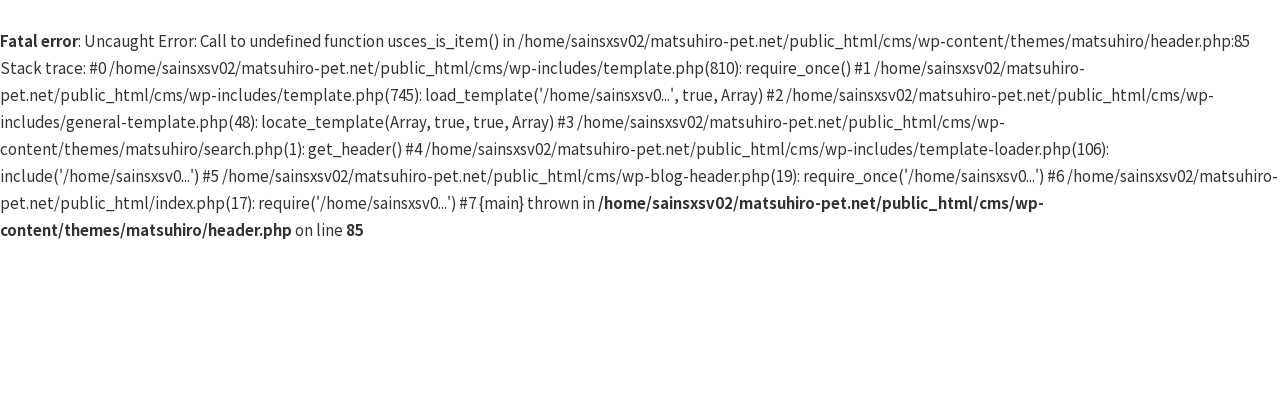

--- FILE ---
content_type: text/css
request_url: https://www.matsuhiro-pet.net/cms/wp-content/themes/matsuhiro/style.css?20260130_040729
body_size: 16129
content:
@charset "UTF-8";
/*
Theme Name: レスポンシブテンプレート
Theme URI: 
Description: マツヒロ
Version: 1.0
Author: sains
Author URI: 
*/

/******************
画像位置ぞろえ[共通]
******************/

img.aligncenter{
	display: block;
	margin-left: auto;
	margin-right: auto;
}

img.alignright{
	margin-left: auto;
	display:block;
}

img.alignleft{
	text-align: left;
}

/******************
オールクリア[共通]
******************/

body,div,pre,p,blockquote,
form,fieldset,input,textarea,select,option,
dl,dt,dd,ul,ol,li,h1,h2,h3,h4,h5,h6,
table,th,td,embed,object{
	margin: 0;
	padding: 0;
}

body{
	font-family:"Noto Sans JP", Helvetica,Arial,"ヒラギノ角ゴ Pro W3","Hiragino Kaku Gothic Pro","メイリオ",Meiryo,sans-serif;
	font-size:94%;
	color:#323232;
	line-height:1.8em;
	-webkit-text-size-adjust: 100%;
}

img{
	border:none;
	vertical-align:bottom;
	max-width:100%;
	height:auto;
}

li{
	list-style-type:none;	
}

a{
	color:#323232;
	text-decoration:none;
	-webkit-transition: all 0.3s;
	transition: all 0.3s;
}

a:hover{
	color:#dd4422;
}

a img{
    -webkit-transition: 0.3s ease-in-out;
       -moz-transition: 0.3s ease-in-out;
         -o-transition: 0.3s ease-in-out;
            transition: 0.3s ease-in-out;
		outline:none;
}

a:hover img{
	opacity:0.7;
	-moz-opacity:0.7;
	-webkit-opacity:0.7;
}

table{
	border-collapse:collapse;
	border-color: #333333;
}

th{
	font-weight:500;
}

td{
	vertical-align:top;
}

input,textarea{
	font-size: 16px;
	border: 1px solid #cccccc;
	outline: none;
	border-radius:2px;
	-moz-border-radius:2px;
	-webkit-border-radius:2px;
	padding:5px;
}

input{
	margin:0 5px;
	padding: 8px 1% 8px;
	-webkit-border-radius: 3px;
	-moz-border-radius: 3px;
	border-radius: 3px;
	-moz-box-shadow: inset 1px 2px 5px -6px rgba(0,0,0,0.5);
	-webkit-box-shadow: inset 1px 2px 5px -6px rgba(0, 0, 0, 0.5);
	box-shadow: inset 1px 2px 5px -6px rgba(0,0,0,0.5);
	border: 1px solid #ccc;
}

select {
	margin:0 5px;
	padding: 8px 1% 8px;
	-webkit-border-radius: 3px;
	-moz-border-radius: 3px;
	border-radius: 3px;
	-moz-box-shadow: inset 1px 2px 5px -6px rgba(0,0,0,0.5);
	-webkit-box-shadow: inset 1px 2px 5px -6px rgba(0, 0, 0, 0.5);
	box-shadow: inset 1px 2px 5px -6px rgba(0,0,0,0.5);
	border: 1px solid #ccc;
	font-size: 110%;
	font-family:"Noto Sans Japanese", Helvetica,Arial,"ヒラギノ角ゴ Pro W3","Hiragino Kaku Gothic Pro","メイリオ",Meiryo,sans-serif;
}

input[type="radio"] {
	position: relative;
	-webkit-box-sizing: border-box;
	box-sizing: border-box;
	width: 18px;
	height: 18px;
	content: "";
	background-color: #fff;
	border: 1px solid #777;
	-webkit-border-radius: 18px;
	border-radius: 18px;
	vertical-align: middle;
	cursor: pointer;
	-moz-box-shadow: none;
	-webkit-box-shadow: none;
	box-shadow: none;
}

input[type="radio"]:checked:after {
	display: block;
	position: absolute;
	top: 2px;
	left: 2px;
	content: "";
	width: 11px;
	height: 12px;
	background: #bb2200;;
	-webkit-border-radius: 12px;
	border-radius: 12px;
}

/******************
汎用[共通]
******************/

.float_left{
	float:left;
}

.float_right{
	float:right;
}

.clear{
	clear:both;
}

.cenclear{
	clear:both;
	text-align:center;
	padding-top:30px;
}

.txt_center{
	text-align:center;
}


/******************
全体[共通]
******************/

#wrapperTop,#wrapper{
	width:100%;
	overflow:hidden;
}


/******************
全体[タブレット＋スマートフォン]
******************/


@media screen and (min-width: 665px) and (max-width: 900px) {

body{
	font-size:90%;
}

}

@media screen and (max-width: 664px) {

body{
	font-size:88%;
}

}


/******************
ヘッダー【トップ＋コンテンツ共通】[PC+タブレット]
******************/

#header{
	width:100%;
	z-index:2;
	background-color:white;
}

#toplineWrap{
	clear:both;
	background-color:#f3f3f3;
	width:100%;
	font-size:80%;
}
#toplineBox{
	width:1140px;
	max-width:98%;
	margin:0 auto;
}
/******************
休業お知らせ　ヘッダー・商品【臨時】
******************/
#toplineBox span{
    font-size: 130%;
    font-weight: bold;
    color: #b00;
    display: block;
    background-color: #CCC;
    background: #ffe6e6;
    text-align: center;
    padding: 10px;
}
#toplineBox span a,.oshirase a{
    color: #b00;
}
.oshirase{
    font-size: 110%;
    font-weight: bold;
    color: #b00;
    padding: 10px;
    background: #ffe6e6;
    border-radius: 20px;
    margin-bottom: 15px;
    text-align: center;
}
.oshirase-sp,.oshirase br{
    display:none;
}
.n-period {
    display: inline !important;
    text-decoration: underline;
    font-size: 120%;
}
@media screen and (max-width: 880px) {
#toplineBox span{
    display:none;
}
.oshirase br{
    display:block;
}
.oshirase-sp{
	display: block;
    font-size: 110%;
    font-weight: bold;
    color: #b00;
    padding: 4%;
    background: #ffe6e6;
    border-radius: 20px;
    margin: 10px;
    text-align: center;
	text-decoration:underline;
}
.oshirase-sp a{
    color: #b00;
}
}
/******************
休業お知らせ　ヘッダー・商品【臨時】終
******************/
#wrapperTop,#wrapper{
}

#headerUpperBox{
	max-width:96%;
	width:1140px;
	margin:0 auto;
	overflow:hidden;
}

#headerLogo{
	float:left;
	padding:18px 0 15px 10px;
	width:245px;
}
#headerLogo{
	position: relative;
}
.headerLogo-txt {
  font-size: 13px;
  display: block;
  text-align: right;
  color: #045521;
  letter-spacing: 0.5px;
  font-weight: 500;
  position: absolute;
  top: 5px;
  right: 9px;
}

.headerMember #headerLogo{
	padding-top:12px;
} 

#headerRight{
	float:right;
}

#headerRUpper{
	overflow:hidden;
}

.headerMember #headerRUpper{
	padding-top:3px;
}

#headerTel{
	padding:21px 0 0 0;
	color:#5c0800;
	font-size:145%;
	line-height:100%;
	float:right;
}

#headerTxtArea{
	padding:14px 10px 0 0;
	float:right;
	font-size:96%;
}

#headerTxtArea span{
	font-size:120%;
	color:#1c5c21;
	display:inline-block;
	margin-left:5px;
}

#headerTxtArea span img{
	display:inline-block;
	margin-right:3px;
}

#headerBnrArea{
	padding:11px 10px 0 0;
	float:right;
}

#headerRLower{
	clear:both;
	padding:4px 0 8px 0;
	vertical-align:middle;
	overflow:hidden;
}

.headerMember #headerRLower{
	padding-top:10px;
}

#headerItemSearch{
	float:right;
	padding-top:8px;
}

#headerSearchInput{
	float:left;
}

#headerSearchInput input{
	padding:0px 4px 0px 4px;
	border:1px solid #cccccc;
	display:block;
	height:27px;
	margin:0;
    border-radius: 3px 0px 0px 3px;
    -moz-border-radius: 3px 0px 0px 3px;
    -webkit-border-radius: 3px 0px 0px 3px;
}

#headerSearchBtn{
	float:left;
	line-height:100%;
}

#headerSearchBtn input{
	cursor:pointer;
	text-align:center;
	width:30px;
	height:29px;
	background:#1c5c21 url(./images/common/search-btn.png) no-repeat center center;
	background-size:auto 60%;
	border:none;
	color:white;
	display:block;
	text-indent:200%;
	overflow:hidden;
	white-space:nowrap;
	margin:0;
    border-radius: 0px 3px 3px 0px;
    -moz-border-radius:0px 3px 3px 0px;
    -webkit-border-radius:0px 3px 3px 0px;
}

#headerRegistBox{
	float:right;
	margin-left:15px;
	font-size:18px;
	padding-top:4px;
}

#headerRegistBox a{
	display:block;
	background:url(./images/common/regist-icon.png) no-repeat left top;
	background-size:100% auto;
	width:100px;
	height:40px;
	overflow:hidden;
	text-indent:100%;
	white-space:nowrap;
	-webkit-transition: none;
	transition: none;
}

#headerRegistBox a:hover{
	background-position:0 -40px;
}

#headerLoginBox{
	float:right;
	margin-left:35px;
	font-size:18px;
	padding-top:4px;
}

#headerLoginBox a{
	display:block;
	background:url(./images/common/login-icon.png) no-repeat left top;
	background-size:100% auto;
	width:100px;
	height:40px;
	overflow:hidden;
	text-indent:100%;
	white-space:nowrap;
	-webkit-transition: none;
	transition: none;
}

#headerLoginBox a:hover{
	background-position:0 -40px;
}

#headerLogoutBox{
	float:right;
	margin-left:35px;
	font-size:18px;
	padding-top:4px;
}

#headerLogoutBox a{
	display:block;
	background:url(./images/common/logout-icon.png) no-repeat left top;
	background-size:100% auto;
	width:115px;
	height:40px;
	overflow:hidden;
	text-indent:100%;
	white-space:nowrap;
	-webkit-transition: none;
	transition: none;
	background-position:0 -40px;
}

#headerLogoutBox a:hover{
	background-position:0 0px;
}

#headerMemberBox{
	float:right;
	margin-left:25px;
	font-size:18px;
	padding-top:4px;
}

#headerMemberBox a{
	display:block;
	background:url(./images/common/member-icon.png) no-repeat left top;
	background-size:100% auto;
	width:100px;
	height:40px;
	overflow:hidden;
	text-indent:100%;
	white-space:nowrap;
	-webkit-transition: none;
	transition: none;
	background-position:0 0px;
}

#headerMemberBox a:hover{
	background-position:0 -40px;
}

#headerCartBox{
	float:right;
	margin-left:32px;
	font-size:18px;
	position:relative;
}

#headerCartBox span{
	position:absolute;
	left:-5px;
	top:-4px;
    background: #f39c12;
    height: 21px;
    width: 21px;
    border-radius: 50%;
    -moz-border-radius: 50%;
    -webkit-border-radius: 50%;
	text-align:center;
	font-size:10px;
	color:white;
	line-height:1.8em;
}

#headerCartBox a{
	display:block;
	background:url(./images/common/cart-icon.png) no-repeat left top;
	background-size:100% auto;
	width:50px;
	height:50px;
	overflow:hidden;
	text-indent:100%;
	white-space:nowrap;
	-webkit-transition: none;
	transition: none;
}

#headerCartBox a:hover{
	background-position:0 -50px;
}

#headerMenuMainWrap{
	border-top:1px solid #d6dee3;
	border-bottom:1px solid #d6dee3;
	height:50px;
	background-color:#c8e6c9;
}

#wrapperTop .headerMenu{

}

.headerMenu{
	max-width:96%;
	width:1140px;
	margin:0 auto;
}

.headerMenu ul{

}

.headerMenu ul li{
	float:left;
	position: relative;
	text-align:center;
}

.headerMenu ul li a{
	display:block;
	width:100%;
	padding-top:7px;
	height:43px;
	font-size:108%;
	color:#1c5c21;
}

.headerMenu ul li span{
	display:block;
}

.headerMenu ul li span.hmSubTitle:after {
	background-color:#dd4422;
	border-radius:5px;
	content:"";
	display:block;
	height:4px;
	margin:0 auto;
	transition: 1s;
	-webkit-transition: 1s;
	width:0;
}

#hm_6 a span{
	border-right: 1px solid #d8f6d9;
}

.headerMenu ul li a:hover{
	color:#dd4422;
}

.headerMenu ul li span.hmSubTitle{
	font-size:84%;
	color:#dd4422;
}

.headerMenu ul li a:hover span.hmSubTitle{
	color:#323232;
}

.headerMenu ul li a:hover span.hmSubTitle:after {
	width:80%;
}

.headerMenu a:hover{
	text-decoration:none;
}

.headerMenu a.arrow:hover{
	cursor:default;
}

.headerMenu li ul{
	position:absolute;
	z-index:9999;
	top:100%;
	left:0;
	opacity:0;
	top:50%;
	visibility:hidden;
	transition:.5s;
	-webkit-box-shadow:0px 0px 5px 0px rgba(0,0,0,0.75);
	-moz-box-shadow:0px 0px 5px 0px rgba(0,0,0,0.75);
	box-shadow:0px 0px 5px 0px rgba(0,0,0,0.75);
}

.headerMenu li:hover ul{
	top:102%;
	visibility:visible;
	opacity:1;
	width:270px;
}

.headerMenu ul li ul li{
	position:relative;
	z-index:7000;
	float:none;
	text-align:left;
	width:100%;
}

#wrapperTop .headerMenu ul li ul li,
#wrapper .headerMenu ul li ul li{
	width:100%;
}

.headerMenu ul li ul li a{
	height: 40px;
	padding-top:6px;
	display: block;
	overflow: hidden;
	-webkit-transition: all 0s;
	transition: all 0s;
	text-align:center;
}

.headerMenu li a span{
	display:block;
	border-right:1px solid #d6dee3;
	border-left:1px solid #d8f6d9;
	padding:4px 0;
	position:relative;
}

.headerMenu ul li ul li a:hover{
	background-color: #e3e3e3;
}

.sphInquiryBox{
	display:none;
}
.spMenu{
	display:none;
}

.pcMenu{
	display:block;
}
.topimgBox{
	background-color: #feffd7;
}
.top-pc-img{
	text-align: center;
	margin: 0 auto;
	max-width: 900px;
	display: block;
    width: 100%;
}
.top-sp-img{
	display: none;
}

/******************
ヘッダー【トップ】[PC+タブレット]
******************/

#wrapperTop .headerMenu ul li{
	width:16.66666%;
}


/******************
ヘッダー【コンテンツ】[PC+タブレット]
******************/

#wrapper .headerMenu ul li{
	width:16.66666%;
}

@media screen and (max-width: 1140px) {
#headerLogo{
	margin-top:20px;
}
#headerBnrArea{
	float: none;
	text-align:right;
}
#headerTxtArea{
	float:none;
	text-align:right;
}
}
@media screen and (max-width: 900px) {
#headerLogo {
    width: 220px;
}
}

@media screen and (max-width: 480px) {
#toplineBox{
	font-size:2.6vw;
}
}

/******************
ヘッダー[スマートフォン]
******************/

@media screen and (max-width: 880px) {

body.headerMenuActive{
	position:fixed;
	width: 100%;
	height: 100%;
}

#wrapperTop,#wrapper{
	padding-top:90px;
}
.headerMember #headerLogo{
	padding-top:7px;
} 
.headerLogo-txt {
    top: 0px;
    font-size: 8px;
    right: 5px;
}
#header{
	height:110px;
	z-index:2;
	position: fixed;
	top: 0;
	left: 0;
	width: 100%;
	transition: .3s;
	background-color:white;
	box-shadow: 0px 7px 9px -5px rgba(0,0,0,0.1);
-webkit-box-shadow: 0px 7px 9px -5px rgba(0,0,0,0.1);
}
#headerLogo{
	padding:18px 0px 0px 0px;
	width:160px;
	margin:0;
}
#headerRight{
	display:none;
}
.headerMenu li a span, #hm_6 a span{
	border:none;
}
.spMenu{
	display:block;
}
.pcMenu{
	display:none;
}
#spCartBox{
	float:right;
	margin:20px 65px 0 0;
	font-size:18px;
	position:relative;
}

#spCartBox span{
	position:absolute;
	left:-12px;
	top:-4px;
    background: #f39c12;
    height: 18px;
    width: 18px;
    border-radius: 50%;
    -moz-border-radius: 50%;
    -webkit-border-radius: 50%;
	text-align:center;
	font-size:10px;
	color:white;
	line-height:1.8em;
}

#spCartBox a{
	display:block;
	background:url(./images/common/cart-icon.png) no-repeat left top;
	background-size:100% auto;
	width:40px;
	height:40px;
	overflow:hidden;
	text-indent:100%;
	white-space:nowrap;
	-webkit-transition: none;
	transition: none;
}
#spCartBox a:hover{
	background-position:0 -40px;
}

#sphMemberBox {
	float:right;
	margin:20px 21px 0 0;
	position:relative;
}

#sphMemberBox  a{
	display:block;
	-webkit-border-radius: 3px;
	-moz-border-radius: 3px;
	border-radius: 3px;
}

#sphMemberBox  a span{
	display:block;
	width:40px;
	height:40px;
	overflow:hidden;
	text-indent:100%;
	white-space:nowrap;
	-webkit-transition: none;
	transition: none;
}

#sphMemberBox span.sphMemberBtn{
	background:url(./images/common/registinfo-icon-sp.png) no-repeat left top;
	background-size:100% auto;
}

#sphMemberBox span.sphLoginBtn{
	background:url(./images/common/login-icon-sp.png) no-repeat left top;
	background-size:100% auto;
}

#sphMemberBox  a:hover span.sphMemberBtn,
#sphMemberBox  a:hover span.sphLoginBtn{
	background-position:0 -40px;
}


.spLowerBox, #spMemberBox, #spSozaiBox, #spChooseBox, #spBrandBox{
	margin-bottom:30px;
	clear: both;
	overflow: hidden;
}
#spSozaiBox ul li, #spChooseBox ul li, #spBrandBox ul li{
	float:left !important;
	width:50% !important;
    position: relative;
}
#spSozaiBox ul li::before ,#spChooseBox ul li::before,#spBrandBox ul li::before {
    content: "";
    position: absolute;
    top: 52%;
    right: 15px;
    width: 6px;
    height: 6px;
    border-top: 2px solid #8a8a8a;
    border-right: 2px solid #8a8a8a;
    transform: rotate( 
45deg
 );
    margin-top: -5px;
}
#spSozaiBox ul li:nth-child(2n+1), #spChooseBox ul li:nth-child(2n+1), #spBrandBox ul li:nth-child(2n+1){
	border-right:1px solid #ccc;
	box-sizing:border-box;
}
.spTitle{
	border-bottom:1px solid #5a1e19;
	color:#5a1e19;
	font-size:4vw;
	padding:5px;
}
#headerMenuMainWrap{
	background-color:#fff;
}

#hMenuBtnWrap {
	position:absolute;
	z-index:5500;
	top:28px;
	right:5px;
	width:55px;
	height:55px;
	cursor:pointer;
	-webkit-transition:opacity .2s ease .3s, top 0s ease .3s;
	-moz-transition:opacity .2s ease .3s, top 0s ease .3s;
	-ms-transition:opacity .2s ease .3s, top 0s ease .3s;
	transition:opacity .2s ease .3s, top 0s ease .3s;
	
}

#hMenuBtnWrap .hMenuBtnBox {
	padding:5px 11px 10px 8px;
	-webkit-transition:all .3s ease;
	-moz-transition:all .3s ease;
	-ms-transition:all .3s ease;
	transition:all .3s ease;
	margin: 7px 0 0;
}

.hMenuBtnBox:after,
.hMenuBtnBox:before,
.hMenuBtnBox div.hMenuBtnMiddle:before {
	content:'';
	display:block;
	width:15px;
	height:2px;
	margin:2px 0;
	background-color:#92959E;
	-webkit-transition:all .25s ease;
	-moz-transition:all .25s ease;
	-ms-transition:all .25s ease;
	transition:all .25s ease;
	outline:1px solid transparent;
}

#header .morph-menu-active{
	position:fixed;
}

#header .morph-menu-active .hMenuBtnBox:after,
#header .morph-menu-active .hMenuBtnBox:before,
#header .morph-menu-active .hMenuBtnBox div.hMenuBtnMiddle:before {
	background-color:#fff;
}

#headerMenuWrap {
	position:relative;
	top:90px;
	width:100%;
	margin:0;
	padding:5px 0 40px 0;
	-webkit-transform:translate3d(0,0,0);
	-webkit-transition:all .2s ease;
	-moz-transition:all .2s ease;
	-ms-transition:all .2s ease;
	transition:all .2s ease;
}

#header .morph-menu-active{
	padding-top:2px;
}

.headerMenu{
	 width:100%;
	 height:100%;
}

#wrapperTop #header .headerMenu ul li,
#wrapper #header .headerMenu ul li{
	width:auto;
	text-align:left;
	overflow:hidden !important;
	float:none;
	height:auto;
	position: relative;
}
#wrapperTop #header .headerMenu ul li::before ,#wrapper #header .headerMenu ul li::before {
    content: "";
    position: absolute;
    top: 52%;
    right: 15px;
    width: 6px;
    height: 6px;
    border-top: 2px solid #969696;
    border-right: 2px solid #969696;
    transform: rotate(
45deg
);
    margin-top: -5px;
}
#wrapperTop #header .headerMenu ul li a,
#wrapper #header .headerMenu ul li a{
	width:auto;
	font-size:4vw;
	line-height:2em;
	font-weight:500;
	margin:0;
	padding:9px 0 9px 21px;
	display:block;
	text-decoration:none;
	text-indent:0;
	height:auto;
	color:#535353;
	border-bottom:1px solid #cccccc;
}

#wrapperTop #header .headerMenu ul li:last-child a,
#wrapper #header .headerMenu ul li:last-child a{
	border-bottom:1px solid #cccccc;
}

#wrapperTop #header .headerMenu ul li ul li:last-child a,
#wrapper #header .headerMenu ul li ul li:last-child a{
	border-bottom:none;
}

.headerMenu ul li ul{
	display:none;
}

#wrapperTop #header .headerMenu ul li ul li a,
#wrapper #header .headerMenu ul li ul li a{
	padding-left:40px;
}

#wrapperTop #header .headerMenu p a,
#wrapper #header .headerMenu p a{
	text-indent:0;
	padding:0;
}

.headerMenu ul li.border a {
	padding-bottom:19px;
	margin-bottom:8px;
}

.headerMenu a li {
	font-size:16px;
	width:40px;
	margin-left:-8px;
	text-align:center;
	display:inline-block;
}

.headerMenu ul li a {
	opacity:0;
	-webkit-transform:translateX(30px);
	-moz-transform:translateX(30px);
	transform:translateX(30px);
	position:relative;
}

#header .headerMenuWrap-active .headerMenu ul li a {
	opacity:1;
	-webkit-transform:translateX(0);
	-moz-transform:translateX(0);
	transform:translateX(0);
}

.headerMenu ul li a.spToggle::before{
	content:'';
	right:22px;
	-webkit-transform: rotate(135deg);
	-moz-transform: rotate(135deg);
	-ms-transform: rotate(135deg);
	-o-transform: rotate(135deg);
	transform: rotate(135deg);
	background-color:transparent;
	top: 0px;
	bottom: 7px;
	width:12px;
	height:12px;
	border-top:3px solid #555555;
	border-right:3px solid #555555;
	left:auto;
	position:absolute;
	margin: auto;
	vertical-align:middle;
}

.headerMenu ul li a.open::before{
	-webkit-transform: rotate(315deg);
	-moz-transform: rotate(315deg);
	-ms-transform: rotate(315deg);
	-o-transform: rotate(315deg);
	transform: rotate(315deg);
	top: 7px;
	bottom: 0px;
}

#header .headerMenuWrap-active .headerMenu ul li:nth-child(1) a {
	-webkit-transition:opacity .3s ease .2s, -webkit-transform .5s ease .2s;
	-moz-transition:opacity .3s ease .2s, -moz-transform .5s ease .2s;
	transition:opacity .3s ease .2s, transform .5s ease .2s;
}

#header .headerMenuWrap-active .headerMenu ul li:nth-child(2) a {
	-webkit-transition:opacity .3s ease .25s, -webkit-transform .5s ease .25s;
	-moz-transition:opacity .3s ease .25s, -moz-transform .5s ease .25s;
	transition:opacity .3s ease .25s, transform .5s ease .25s;
}

#header .headerMenuWrap-active .headerMenu ul li:nth-child(3) a {
	-webkit-transition:opacity .3s ease .3s, -webkit-transform .5s ease .3s;
	-moz-transition:opacity .3s ease .3s, -moz-transform .5s ease .3s;
	transition:opacity .3s ease .3s, transform .5s ease .3s;
}

#header .headerMenuWrap-active .headerMenu ul li:nth-child(4) a {
	-webkit-transition:opacity .3s ease .35s, -webkit-transform .5s ease .35s;
	-moz-transition:opacity .3s ease .35s, -moz-transform .5s ease .35s;
	transition:opacity .3s ease .35s, transform .5s ease .35s;
}

#header .headerMenuWrap-active .headerMenu ul li:nth-child(5) a {
	-webkit-transition:opacity .3s ease .4s, -webkit-transform .5s ease .4s;
	-moz-transition:opacity .3s ease .4s, -moz-transform .5s ease .4s;
	transition:opacity .3s ease .4s, transform .5s ease .4s;
}

#header .headerMenuWrap-active .headerMenu ul li:nth-child(6) a {
	-webkit-transition:opacity .3s ease .45s, -webkit-transform .5s ease .45s;
	-moz-transition:opacity .3s ease .45s, -moz-transform .5s ease .45s;
	transition:opacity .3s ease .45s, transform .5s ease .45s;
}

#header .headerMenuWrap-active .headerMenu ul li:nth-child(7) a {
	-webkit-transition:opacity .3s ease .5s, -webkit-transform .5s ease .5s;
	-moz-transition:opacity .3s ease .5s, -moz-transform .5s ease .5s;
	transition:opacity .3s ease .5s, transform .5s ease .5s;
}

#header .headerMenuWrap-active .headerMenu ul li:nth-child(8) a {
	-webkit-transition:opacity .3s ease .55s, -webkit-transform .5s ease .55s;
	-moz-transition:opacity .3s ease .55s, -moz-transform .5s ease .55s;
	transition:opacity .3s ease .55s, transform .5s ease .55s;
}

#header .headerMenuWrap-active .headerMenu ul li:nth-child(9) a {
	-webkit-transition:opacity .3s ease .6s, -webkit-transform .5s ease .6s;
	-moz-transition:opacity .3s ease .6s, -moz-transform .5s ease .6s;
	transition:opacity .3s ease .6s, transform .5s ease .6s;
}

#header .headerMenuWrap-active .headerMenu ul li:nth-child(10) a {
	-webkit-transition:opacity .3s ease .65s, -webkit-transform .5s ease .65s;
	-moz-transition:opacity .3s ease .65s, -moz-transform .5s ease .65s;
	transition:opacity .3s ease .65s, transform .5s ease .65s;
}

#header .headerMenuWrap-active .headerMenu ul li:nth-child(11) a {
	-webkit-transition:opacity .3s ease .7s, -webkit-transform .5s ease .7s;
	-moz-transition:opacity .3s ease .7s, -moz-transform .5s ease .7s;
	transition:opacity .3s ease .7s, transform .5s ease .7s;
}

#header .headerMenuWrap-active .headerMenu ul li:nth-child(12) a {
	-webkit-transition:opacity .3s ease .75s, -webkit-transform .5s ease .75s;
	-moz-transition:opacity .3s ease .75s, -moz-transform .5s ease .75s;
	transition:opacity .3s ease .75s, transform .5s ease .75s;
}

#header .headerMenuWrap-active .headerMenu ul li:nth-child(13) a {
	-webkit-transition:opacity .3s ease .8s, -webkit-transform .5s ease .8s;
	-moz-transition:opacity .3s ease .8s, -moz-transform .5s ease .8s;
	transition:opacity .3s ease .8s, transform .5s ease .8s;
}

#header .headerMenuWrap-active .headerMenu ul li:nth-child(14) a {
	-webkit-transition:opacity .3s ease .85s, -webkit-transform .5s ease .85s;
	-moz-transition:opacity .3s ease .85s, -moz-transform .5s ease .85s;
	transition:opacity .3s ease .85s, transform .5s ease .85s;
}

#header .headerMenuWrap-active .headerMenu ul li:nth-child(15) a {
	-webkit-transition:opacity .3s ease .9s, -webkit-transform .5s ease .9s;
	-moz-transition:opacity .3s ease .9s, -moz-transform .5s ease .9s;
	transition:opacity .3s ease .9s, transform .5s ease .9s;
}

.headerMenu .menu {
	list-style:none;
	margin:0;
	padding:0;
}

.headerMenu .menu li {
	position:relative;
	margin:0;
	padding:0;
	border:none;
	z-index:auto;
}

.headerMenu .menu li span {
	display:inline-block;
	z-index:999;
	cursor:pointer;
    padding-left: 11px;
    color: #575757;
	font-size:11px;
}

.headerMenu .menu li a:hover span {
}

.headerMenu .menu ul {
	list-style:none;
	margin:8px 0 23px 0;
	padding:0;
	display:none;
}

/* MAIN WRAPPER
**************************************************/
/* main wrapper */
#headerMenuMainWrap {
	position:fixed;
	z-index:3500;
	top:0;
	right:0;
	width:100%;
	height:100%;
	margin:0;
	padding:0;
	color:#767676;
	overflow:hidden !important;
	-webkit-transform: translate3d(100%, 0, 0);
	-moz-transform: translate3d(100%, 0, 0);
	-ms-transform: translate3d(100%, 0, 0);
	transform: translate3d(100%, 0, 0);
	-webkit-transition:all .4s cubic-bezier(.37,.15,.32,.94);
	-moz-transition:all .4s cubic-bezier(.37,.15,.32,.94);
	-ms-transition:all .4s cubic-bezier(.37,.15,.32,.94);
	transition:all .4s cubic-bezier(.37,.15,.32,.94);
}

#spMenuLowerWrap{

}

#spMenuLowerWrap{
	-webkit-transform: translate3d(100%, 0, 0);
	-moz-transform: translate3d(100%, 0, 0);
	-ms-transform: translate3d(100%, 0, 0);
	transform: translate3d(100%, 0, 0);
	-webkit-transition:all .4s cubic-bezier(.37,.15,.32,.94);
	-moz-transition:all .4s cubic-bezier(.37,.15,.32,.94);
	-ms-transition:all .4s cubic-bezier(.37,.15,.32,.94);
	transition:all .4s cubic-bezier(.37,.15,.32,.94);
}

#header .headerMenuMainWrapSp{
	transition-duration:0.5s;
	-webkit-transition-duration:0.5s;
	-moz-transition-duration:0.5s; 
	-o-transition-duration:0.5s;
	-ms-transition-duration:0.5s;
}

#header .headerMenuMainWrap-active ,
#header .headerMenuWrap-active #spMenuLowerWrap{
	-webkit-transform:translateX(0);
	-moz-transform:translateX(0);
	-ms-transform:translateX(0);
	transform:translateX(0);
}

/* main inner wrapper */
.headerMenuMainBox {
	position:relative;
	width:100%;
	height:100%;
	overflow-y:scroll !important;
	overflow-x:hidden;
	/* smooth scroll on iOS */
	-webkit-transition:all .4s cubic-bezier(.37,.15,.32,.94);
	-moz-transition:all .4s cubic-bezier(.37,.15,.32,.94);
	-ms-transition:all .4s cubic-bezier(.37,.15,.32,.94);
	transition:all .4s cubic-bezier(.37,.15,.32,.94);
	transition-duration:0.5s;
}

/* content inner */
.headerMenuMain {
	/* 100.1% to get around mobile Safari's schrinking address bar conflict */
	height:100.1%;
}

/* give images/videos/embeds max width */
.headerMenuMain img,
.headerMenuMain iframe,
.headerMenuMain object,
.headerMenuMain embed {
	max-width:100%;
	height:auto;
}

/* sidebar background overlay */
#headerMenuBgOverlay {
	position:fixed;
	z-index:2500;
	top:-1000%;
	left:0;
	right:0;
	width:100%;
	/* 110% height to avoid iOS browser scroll mishap */
	height:110%;
	background-color:#000;
	opacity:0;
	display:block;
	-webkit-transition:top 0s ease .35s, opacity .35s ease;
	-moz-transition:top 0s ease .35s, opacity .35s ease;
	-ms-transition:top 0s ease .35s, opacity .35s ease;
	transition:top 0s ease .35s, opacity .35s ease;
}

#header .headerMenuBgOverlay-active {
	top:0;
	opacity:.3;
	-webkit-transition:top 0s ease 0s, opacity .35s ease;
	-moz-transition:top 0s ease 0s, opacity .35s ease;
	-ms-transition:top 0s ease 0s, opacity .35s ease;
	transition:top 0s ease 0s, opacity .35s ease;
}


/* HEADING CONTENT + OVERLAY + IMAGE
**************************************************/
/* joint styles */
.morph-heading-wrapper,
.morph-heading-overlay,
.morph-heading-image {
	position:absolute;
	width:100%;
	height:200px;
	margin:0;
	padding:0;
}

/* heading wrapper */
.morph-heading-wrapper {
	z-index:5000;
	display:table;
}

.morph-heading-inner {
	display:table-cell;
	vertical-align:bottom;
	padding:0 60px 18px 18px;
}

/* heading text */
.morph-heading-text {
	width:100%;
	color:#fff;
	display:block;
	margin:0 0 8px 0;
	
	font-family:'Roboto';
	font-weight:500;
	font-size:15px;
	line-height:15px;
	color:#fff;
}

/* subheading text */
.morph-subheading-text {
	width:100%;
	color:#fff;
	display:block;
	margin:-6px 0 0 0;
	
	font-family:'Roboto';
	font-weight:500;
	font-size:12px;
	line-height:13px;
	color:#D3D3DA;
}

/* heading overlay */
.morph-heading-overlay {
	z-index:4500;
	background-color:#fff;
	opacity:.2;
}

/* heading image */
.morph-heading-image {
	z-index:4000;
	background-size:cover;
	background-repeat:repeat;
}


/*
MISC
**************************************************/
/* if absolute positioning active */
.morph-absolute {
	position:absolute;
}

/*--------------------------------------------------------------
 Morph menu
*/
 
.hMenuBtnBox::after, .hMenuBtnBox::before, .hMenuBtnBox div.hMenuBtnMiddle::before {
    background-color: #92959e;
    content: "";
    display: block;
    height: 2px;
    margin: 8px 0;
    outline: 1px solid transparent;
    -webkit-transition: all 0.25s ease 0s;
    -moz-transition: all 0.25s ease 0s;
    -ms-transition: all 0.25s ease 0s;
    transition: all 0.25s ease 0s;
    width:40px;
}

/********************************************************/
/* MAIN BACKGROUND
**************************************************/
/* main background */

#headerMenuBg {
	position:fixed;
	z-index:3400;
	top:0;
	right:0;
	width:100%;
	height:100%;
	margin:0;
	padding:0;
	background-color:#F6F6FA;
	display:block;
	-webkit-transform:translateX(100%);
	-moz-transform:translateX(100%);
	-ms-transform:translateX(100%);
	transform:translateX(100%);
	-webkit-transition:all .4s cubic-bezier(.37,.15,.32,.94);
	-moz-transition:all .4s cubic-bezier(.37,.15,.32,.94);
	-ms-transition:all .4s cubic-bezier(.37,.15,.32,.94);
	transition:all .4s cubic-bezier(.37,.15,.32,.94);
	transition-duration:0.5s;
}

#header .headerMenuBgActive {
	-webkit-transform:translateX(0);
	-moz-transform:translateX(0);
	-ms-transform:translateX(0);
	transform:translateX(0);
}

/* menu button */
.hMenuBtnBox:after,
.hMenuBtnBox:before,
.hMenuBtnBox div.hMenuBtnMiddle:before { 
	background-color: #C30D23;
}

/* main menu button hover */
.hMenuBtnBox:hover:after,
.hMenuBtnBox:hover:before,
.hMenuBtnBox:hover div.hMenuBtnMiddle:before { 
	background-color: #C30D23;
}

/* menu button active */
#header .morph-menu-active .hMenuBtnBox:after,
#header .morph-menu-active .hMenuBtnBox:before,
#header .morph-menu-active .hMenuBtnBox div.hMenuBtnMiddle:before { 
	background-color: #C30D23;
}

#header .morph-menu-active .hMenuBtnBox:before {
	margin:2px 0 0 0;
	transform:translateY(17px) rotate(45deg);
	-moz-transform:translateY(17px) rotate(45deg);
	-ms-transform:translateY(17px) rotate(45deg);
	-webkit-transform:translateY(17px) rotate(45deg);
}

/* heading + sub-heading text */
.morph-heading-text { 
	color: #fafafa; 			
}

.morph-subheading-text { 
	color: #fafafa; 	
}

/* menu button animations (-/X) */
/* top bar animation (3 lines) */
#header .morph-menu-active .hMenuBtnBox:before {
	margin:2px 0 0 0;
	transform:translateY(17px) rotate(45deg);
	-moz-transform:translateY(17px) rotate(45deg);
	-ms-transform:translateY(17px) rotate(45deg);
	-webkit-transform:translateY(17px) rotate(45deg);
}

/* bottom bar animation (3 lines) */
#header .morph-menu-active .hMenuBtnBox:after {
	margin:-5px 0 0 0;
	transform:translateY(-3px) rotate(-45deg);
	-moz-transform:translateY(-3px) rotate(-45deg);
	-ms-transform:translateY(-3px) rotate(-45deg);
	-webkit-transform:translateY(-3px) rotate(-45deg);
}

/* middle bar fade out (3 lines) */
#header .morph-menu-active div.hMenuBtnMiddle:before {
	opacity:0;
	-webkit-transition:all .15s ease;
	-moz-transition:all .15s ease;
	-ms-transition:all .15s ease;
	transition:all .15s ease;
}

#headerMenuWrap {
	top: 90px;
}
	
#header .morph-menu-active .hMenuBtnBox:before{
	margin:2px 0 0;
	transform:translateY(11px) rotate(45deg);
	-moz-transform:translateY(11px) rotate(45deg);
	-ms-transform:translateY(11px) rotate(45deg);
	-webkit-transform:translateY(11px) rotate(45deg);
}

#headerMenuMainWrap {
	transition-duration:0s;
	-webkit-transition-duration:0s;
	-moz-transition-duration:0s; 
	-o-transition-duration:0s;
	-ms-transition-duration:0s;
}

#spMenuLowerWrap{
	padding-top:20px;
	padding-bottom:20px;
	clear:both;
	overflow:hidden;
}

.spMenuSouryoBnr,.spMenuCouponBnr,.spMenubnr{
	float:left;
	width:48%;
	padding:0 1%;
	margin-bottom: 10px;
}
.spMenubnr{
	margin: 10px auto 0;
    width: 100%;
    padding: 0;
}
.spMenuSouryoBnr img,.spMenuCouponBnr img,.spMenubnr img{
	width:100%;
}

.sphInquiryTtl{
	text-align:center;
	font-size:105%;
	font-weight:bold;
	padding-bottom:15px;
}

.sphTel{
	text-align:center;
	padding-bottom:10px;
}

.sphContact{
	text-align:center;
	padding-bottom:10px;
}

a .hmSubTitle{
	color:#dd4422;
	font-size:90%;
	padding-left:7px;
}
.topimgBox2,.topimgBox3{
	background-color: #feffd7;
}
.topimgBox2{
	margin: 2.5% auto 0;
}
.topimgBox3{
	margin: 0 auto;
}
.top-pc-img{
	display: none;

}
.top-sp-img{
	margin: 0 auto;
	display: block;
	max-width: 640px;
	width: 100%;
}

}
@media screen and (max-width: 600px) {
.topimgBox2 {
    margin: 3.5% auto 0;
}
}
@media screen and (max-width: 380px) {
#header {
    height: 95px;
}

#headerLogo{
	padding: 13px 0px 0px 0px;
	width:125px;
}
.headerLogo-txt {
    display:none;
}
#spCartBox{
	margin:16px 60px 0 0;
}

#spCartBox a{
	width:37px;
	height:37px;
}
#spCartBox a:hover{
	background-position:0 -37px;
}

#spCartBox span{
	position:absolute;
	left:-7px;
	top:-4px;
    background: #f39c12;
    height: 18px;
    width: 18px;
    border-radius: 50%;
    -moz-border-radius: 50%;
    -webkit-border-radius: 50%;
	text-align:center;
	font-size:10px;
	color:white;
	line-height:1.8em;
}

#sphMemberBox {
	margin:16px 4% 0 0;
}

#sphMemberBox  a{
}

#sphMemberBox  a span{
	width:37px;
	height:37px;
}

#sphMemberBox  a:hover span.sphMemberBtn,
#sphMemberBox  a:hover span.sphLoginBtn{
	background-position:0 -37px;
}


}
@media screen and (max-width: 340px) {
#header{
	height: 120px;
}
#hMenuBtnWrap .hMenuBtnBox {
    padding: 23px 11px 10px 8px;
}
#headerUpperBox {
    width: 100%;
    margin: -5px auto;
}
.topimgBox2 {
    margin: 10% auto 0.5%;
}
}
/******************
コンテンツボックス[共通]
******************/

#contents{
	width:1140px;
	max-width:96%;
	overflow:hidden;
	margin:0 auto;
	clear:both;
	position:relative;
	z-index:1;
}

#wrapperTop #contents{
	padding-top:40px;
}

#wrapper #contents{
	padding-top:5px;
}

#wrapper .cartWrap{
	padding-top:40px!important;
}

#wrapper .memberWrap{
	padding-top:40px!important;
}

#main{
  width: 72%;
	float:right;
	padding-bottom:45px;
}

#sidebar{
	width:23.5%;
	float:left;
	padding-bottom:45px;
	background-color:#d8f6d9;
}
/******************
コンテンツボックス[タブレット]
******************/


@media screen and (max-width: 880px) {

#main{
  width: 100%;
	float:none;
}
#wrapperTop #contents {
    padding-top: 20px;
}
#sidebar{
	width:100%;
	float:none;
}

}

/******************
サイドバー[共通]
******************/

#my_sidebar_widget{
	padding-bottom:5px;
}

#my_sidebar_widget .widgettitle{
	background:url("./images/common/ashiato-icon.png") no-repeat 3px 4px;
	background-size:18px auto;
	border-bottom:1px solid #5a1e19;
	color:#5a1e19;
	font-size:105%;
	padding:0 0 2px 40px;
	margin:10px 0 0;
}

#my_sidebar_widget .ucart_login_body{
	background-color: #f4f6f9;
	padding:10px 5% 20px;
	border-bottom: 1px solid #cccccc;
	border-left: 1px solid #cccccc;
	border-right: 1px solid #cccccc;
}

#my_sidebar_widget #loginformw p label:last-child{
	font-size:80%;
}

#my_sidebar_widget #loginformw p label:last-child input{
	vertical-align:middle;
}

#my_sidebar_widget #loginformw+a{
	font-size:80%;
}

#my_sidebar_widget .loginbox .loginmail,#my_sidebar_widget .loginbox .loginpass{
	width:96%;
	margin:0 0 10px;
	padding-left:2%;
	padding-right:2%;
}

#my_sidebar_widget #member_loginw{
	display: block;
	padding: 8px 10px 5px;
	margin: 10px auto;
	border: medium none;
	cursor: pointer;
	overflow: hidden;
	color:#fff;
	background-color:#1c5c21;
	border: none;
	border-radius: 5px;
	-webkit-appearance: none;
}


#my_sidebar_widget .loginbox a:last-child{
	background-color: #00a73b;
	display:inline-block;
	color:white;
	border-radius: 5px;
	padding:3px 10px;
	margin-top:10px;
	font-size:90%;
}

#my_sidebar_widget #sideLoginNowBox{
	padding:10px 5% 0px;
	font-size:90%;
}

#my_sidebar_widget #sideLoginNowBox .welcome{

}

#my_sidebar_widget #sideLoginNowBtnBox{
	clear:both;
	text-align:center;
	padding-top:8px;
}

#my_sidebar_widget .sideLoginNowBtn{
	display:inline-block;
	width:90px;
	border-radius:4px;
	-moz-border-radius:4px;
	-webkit-border-radius:4px;
}

#my_sidebar_widget #sideLoginNowBtnBox .sideLoginNowBtn:first-child{
	margin-right:5px;
	border: 1px solid #1c5c21;
}

#my_sidebar_widget #sideLoginNowBtnBox .sideLoginNowBtn:last-child{
	border: 1px solid #1c5c21;
	margin-left:5px;
}
#my_sidebar_widget .sideLoginNowBtn:hover{
	background-color:#ffffff;
}

#my_sidebar_widget .sideLoginNowBtn:hover a{
	color:#5a1e19;
}

#sideSozaiBox{
	padding-top:10px;
}

.sideTitle{
	background:url("./images/common/ashiato-icon.png") no-repeat 3px 4px;
	background-size:18px auto;
	border-bottom:1px solid #5a1e19;
	color:#5a1e19;
	font-size:105%;
	padding:0 0 2px 40px;
}

#sideSozaiBox ul li{
    float:left;
	width:50%;
}

#sideSozaiBox ul li a{
    position: relative;
	display:block;
	padding:6px 10px;
	border-bottom:1px solid #ffffff;
}

#sideSozaiBox ul li:nth-child(2n+1) a{
    border-right:1px solid #ffffff;
}

#sideSozaiBox ul li a::before{
    position: absolute;
    top: 0;
    bottom: 0;
    margin: auto;
    content: "";
    vertical-align: middle;
    right: 10px;
    width: 6px;
    height: 6px;
    border-top: 1px solid #5a1e19;
    border-right: 1px solid #5a1e19;
    -webkit-transform: rotate(45deg);
    transform: rotate(45deg);
}

#sideSozaiBox ul li a:hover{
    background-color:#ffffff;
	color:#5a1e19;
}

#sideChooseBox{
	clear:both;
	padding-top:30px;
}

#sideChooseBox ul li{
    float:left;
	width:50%;
}
#sideChooseBox ul .cat53,#sideChooseBox ul .cat54,#sideChooseBox ul .cat57,#sideChooseBox ul .cat58,#sideChooseBox ul .cat59,#spChooseBox ul .cat53,#spChooseBox ul .cat54,#spChooseBox ul .cat57,#spChooseBox ul .cat58,#spChooseBox ul .cat59{
    display:none;
}
#sideChooseBox ul li a{
    position: relative;
	display:block;
	padding:6px 10px;
	border-bottom:1px solid #ffffff;
}

#sideChooseBox ul li:nth-child(2n+1) a{
    border-right:1px solid #ffffff;
}

#sideChooseBox ul li a::before{
    position: absolute;
    top: 0;
    bottom: 0;
    margin: auto;
    content: "";
    vertical-align: middle;
    right: 10px;
    width: 6px;
    height: 6px;
    border-top: 1px solid #5a1e19;
    border-right: 1px solid #5a1e19;
    -webkit-transform: rotate(45deg);
    transform: rotate(45deg);
}

#sideChooseBox ul li a:hover{
    background-color:#ffffff;
	color:#5a1e19;
}

#sideBrandBox{
	clear:both;
	padding-top:30px;
}

#sideBrandBox ul li a{
    position: relative;
	display:block;
	padding:6px 10px;
	border-bottom:1px solid #ffffff;
}

#sideBrandBox ul li a::before{
    position: absolute;
    top: 0;
    bottom: 0;
    margin: auto;
    content: "";
    vertical-align: middle;
    right: 10px;
    width: 6px;
    height: 6px;
    border-top: 1px solid #5a1e19;
    border-right: 1px solid #5a1e19;
    -webkit-transform: rotate(45deg);
    transform: rotate(45deg);
}

#sideBrandBox ul li a:hover{
    background-color:#ffffff;
	color:#5a1e19;
}

#sideSearchFormBox{
	clear:both;
	padding-top:30px;
}

#sideSearchFormInner{
	padding-top:20px;
	text-align:center;
	overflow:hidden;
	background-color:#f4f6f9;
	padding-bottom:10px;
	border-bottom:1px solid #cccccc;
	border-left:1px solid #cccccc;
	border-right:1px solid #cccccc;
}

.textSearch input {
    border: none;
    height: 30px;
    padding: 0px 2px 0;
    vertical-align: top;
    border: 1px solid #cccccc;
    border-radius: 5px;
    -moz-border-radius: 5px;
    -webkit-border-radius: 5px;
    -o-border-radius: 5px;
    -ms-border-radius: 5px;
    width: 60%;
    margin-left: 5%;
    float: left;
}

#sideSearchFormInner .textSearch input{
	height:34px;
}

.catSearchSel {
	clear:both;
    padding-top: 12px;
    text-align: center;
    width: 91%;
	margin:0 auto;
}

.catSearchSel select {
    width: 100%;
    padding: 0 0px 0 0px;
    height: 40px;
    line-height: 40px;
    vertical-align: middle;
    border: 1px solid #CCC;
    margin-bottom: 5px;
    border-radius: 5px;
    -moz-border-radius: 5px;
    -webkit-border-radius: 5px;
    -o-border-radius: 5px;
    -ms-border-radius: 5px;
    outline: 0;
    font-size: 90%;
}

.searchBtn {
    float: right;
    margin-right: 5%;
    width: 20%;
}

.searchBtn input {
	cursor:pointer;
    -webkit-appearance: none;
    border: none;
    border-radius: 2px;
    -moz-border-radius: 2px;
    -webkit-border-radius: 2px;
    -o-border-radius: 2px;
    -ms-border-radius: 2px;
    display: block;
    font-size: 100%;
    padding: 6px 2px;
    width: 100%;
    position: relative;
    background-color: #1c5c21;
    color: #fff;
    -webkit-transition: none;
    transition: none;
	-webkit-appearance: none;
}

.qandaBnr{
	clear:both;
	padding-top:20px;
}

.qandaBnr a{
	display:block;
	color:#5a1e19;
	font-weight:600;
	padding:15px 0;
	text-align:center;
	border:1px solid #5a1e19;
	font-size:150%;
	background:#fff0c8 url("./images/common/ashiato-icon.png") no-repeat 40px 21px;
	background-size:20px auto;
	overflow:hidden;
}

.qandaBnr a:hover{
	color:#4a0e09;
	background-color:#efe0b8;
}

.voiceBnr{
	clear:both;
	padding-top:10px;
    display:none;
}

.voiceBnr a{
	display:block;
	color:#5a1e19;
	font-weight:600;
	padding:15px 0;
	text-align:center;
	border:1px solid #5a1e19;
	font-size:140%;
	background:#fff0c8 url("./images/common/ashiato-icon.png") no-repeat 40px 21px;
	background-size:20px auto;
	overflow:hidden;
}

.voiceBnr a:hover{
	color:#4a0e09;
	background-color:#efe0b8;
}

.couponBnr{
	clear:both;
	padding-top:10px;
	text-align:center;
}

.couponBnr a{

}

.kaiinBnr{
	padding-top:10px;
	text-align:center;
}

.kaiinBnr a{

}

.souryoBnr{
	padding-top:10px;
	text-align:center;
}

.souryoBnr p{

}
.rescueFB p{
	padding-bottom:10px;
	text-align:center;
}

@media screen and (min-width: 881px) and (max-width: 1080px) {
#my_sidebar_widget .sideLoginNowBtn{
	display:inline-block;
	width:75px;
	font-size:85%;
}
}

@media screen and (max-width: 880px) {

#my_sidebar_widget .ucart_login_body{
	max-width:320px;
	margin:20px auto 0;
	border-top: 1px solid #cccccc;
}

#sidebar #sideSozaiBox ul li,#sidebar #sideChooseBox ul li,#sidebar #sideBrandBox ul li{
    width:25%;
	float:left;
}

#sideSozaiBox ul li a,#sideChooseBox ul li a,#sideBrandBox ul li a{
    padding-top:15px;
    padding-bottom:15px;
	font-size:105%;
}

.sideLowerBox{
	overflow:hidden;
	clear:both;
}

#sideSearchFormBox{
	width:40%;
	float:right;
}

#sidebar .sideBnr{
	width:59%;
	float:left;
	padding:0;
}
#sidebar .sideBnr {
    width: auto;
    float: none;
    padding: 0;
    overflow: hidden;
    display: flex;
    margin: 20px;
 	justify-content: space-between;
	flex-wrap:wrap;
}
#sidebar .sideBnr div{
    padding: 0px;
    width: 48%;
    max-width: 400px;
	margin-top: 20px;
}
#sidebar .sideBnr div a {
    background: #fff0c8 url(./images/common/ashiato-icon.png) no-repeat 20px 21px;
    background-size: 20px auto;
}
#sidebar .sideBnrLower{
	width:auto;
	float:none;
	clear:both;
	padding-right:0;
}

#sidebar #sideSearchFormBox{
	width:100%;
	float:none;
}
#sidebar .couponBnr{
	width:39%;
	float:right;
	padding-top: 25px;
	clear:none;
}

#sidebar .sideBnrLower .kaiinBnr{
	float:right;
	width:24%;
	padding-top:5px;
}

#sidebar .sideBnrLower .souryoBnr{
	float:right;
	width:24%;
	padding-top:5px;
	padding-right:1.3333%;
}
#sidebar .sideBnrLower .souryoBnr {
    float: none;
    width: auto;
    padding-top: 5px;
    padding-right: 0;
    display: flex;
    justify-content: space-between;
    max-width: initial;
}
#sidebar .sideBnrLower .souryoBnr p{
    padding: 0px;
    width: 32%;
    max-width: 300px;
}

#sidebar .couponBnr img{
	width:100%;
}

#sidebar #sideSozaiBox ul li a,#sidebar  #sideChooseBox ul li a, #sidebar #sideBrandBox ul li a{
    border-right:1px solid #fff;
}

#sidebar #sideSozaiBox ul li:nth-child(4n) a,#sidebar #sideChooseBox ul li:nth-child(4n) a,#sidebar #sideBrandBox ul li:nth-child(4n) a{
    border-right:none;
}

.textSearch input {
	font-size:16px;
}

.catSearchSel select {
	font-size:16px;
}

}

@media screen and (max-width: 750px) {

#sidebar #sideSozaiBox ul li,#sidebar #sideChooseBox ul li,#sidebar #sideBrandBox ul li{
    width:33.3333%;
}

#sidebar #sideSozaiBox ul li:nth-child(4n) a,#sidebar #sideChooseBox ul li:nth-child(4n) a,#sidebar #sideBrandBox ul li:nth-child(4n) a{
    border-right:1px solid #fff;
}

#sidebar #sideSozaiBox ul li:nth-child(3n) a,#sidebar #sideChooseBox ul li:nth-child(3n) a,#sidebar #sideBrandBox ul li:nth-child(3n) a{
    border-right:none;
}

}
@media screen and (max-width: 600px) {
#sidebar {
    font-size: 1.15em;
}
}
@media screen and (max-width: 580px) {

#sidebar #sideSozaiBox ul li,#sidebar #sideChooseBox ul li,#sidebar #sideBrandBox ul li{
    width:50%;
}

#sidebar #sideSozaiBox ul li:nth-child(3n) a,#sidebar #sideChooseBox ul li:nth-child(3n) a,#sidebar #sideBrandBox ul li:nth-child(3n) a{
    border-right:1px solid #fff;
}

#sidebar #sideSozaiBox ul li:nth-child(2n) a,#sidebar #sideChooseBox ul li:nth-child(2n) a,#sidebar #sideBrandBox ul li:nth-child(2n) a{
    border-right:none;
}

#sidebar .sideBnr{
	width: 95%;
    float: none;
    margin: 15px auto;
}

#sidebar .couponBnr{
	width:49%;
	padding-top:20px;
}

#sidebar .sideBnrLower{
	width:100%;
}

#sidebar .sideBnrLower .kaiinBnr{
	width:49%;
	float:left;
}

#sidebar .sideBnrLower .souryoBnr{
	padding:5px 0 0 0;
}

#sidebar .sideBnrLower .souryoBnr:nth-last-child(2){
	clear:both;
	padding:10px 0 0 0;
}

#sidebar .sideBnrLower .souryoBnr:last-child{
	float:left;
	padding:10px 0 0 0;
}

}
@media screen and (max-width: 600px) {
#my_sidebar_widget{
	    margin-bottom: 20px;
}
#my_sidebar_widget #member_loginw{
	    padding: 0.9em 5em;
}
#my_sidebar_widget .loginbox a:last-child {
    padding: 10px 20px;
}
}
@media screen and (max-width: 480px) {
#sidebar .voiceBnr{
	padding-top:10px;
}

#sidebar .qandaBnr a,#sidebar .voiceBnr a{
	font-size: 120%;
	padding: 8px 0;
    background-image: none !important;
}

#sidebar #sideBrandBox ul li{
	width:100%;
	float:none;
}

#sidebar #sideBrandBox ul li a{
	border-right:none;
}
#sidebar .sideBnrLower {
    width: 95%;
}
#sidebar .sideBnrLower .souryoBnr p {
    width: 48%;
    margin-top: 15px;
}
#sidebar .sideBnrLower .souryoBnr {
    flex-wrap: wrap;
	padding: 0 !important;
	margin-top: 10px !important;
}
}

/******************
フッター(中部)[共通]
******************/

#footer{
	clear:both;
	width:100%;
	background-color:#f3f3f3;
	padding:10px 0;
	overflow:hidden;
	margin:0 auto;
}

#footerUpperBox{
	width:1140px;
	max-width:96%;
	margin:0 auto;
	padding-top:25px;
}

#footerLeft{
	float:left;
	width:250px;
}

#footerLogo{
	width:200px;
}

#footerCalCenterWrap{
	float:left;
	width:250px;
}

#footerCalCenterBox{

}

#footerCalCenterBox .usces_calendar{
	width: 200px;
	margin-bottom: 15px;
	font-size:60%;
	line-height: 1.4em;
}

#footerCalCenterBox .usces_calendar caption{
	text-align: left;
	color:#555555;
	font-size:120%;
	padding-bottom:5px;
}

#footerCalCenterBox .usces_calendar th{
	border:1px solid #ccc;
	text-align: center;
	padding:3px 0;
}

#footerCalCenterBox .usces_calendar td{
	border:1px solid #ccc;
	text-align: center;
	padding:3px 0;
}

#footerCalCenterBox .usces_calendar #week{
	color:#5a1e19;
}

.businessday {
	color:white;
	background-color:#1c5c21;
}

.businesstoday {
	font-weight: bold;
    font-size: 110%;
    color: #e39933;
}

#footerMenuWrap{
	float:left;
	width:590px;
}

#footerMenuBox{
	clear:both;
	width:100%;
	margin:0px auto;
	padding:10px 0 20px;
	overflow:hidden;
}

#footerMenuBox ul{

}

#footerMenuBox ul li{
	width:100%;
	padding-bottom:10px;
}

#footerMenuBox ul li a{
	position:relative;
	padding-left:18px;
}

#footerMenuBox ul li a:hover{
	color:#1c5c21;
	text-decoration:underline;
}

#footerMenuBox ul li a::before{
    position: absolute;
    top: 0;
    bottom: 0;
    margin: auto;
    content: "";
    vertical-align: middle;
    left: 0px;
    width: 6px;
    height: 6px;
    border-top: 1px solid #1c5c21;
    border-right: 1px solid #1c5c21;
    -webkit-transform: rotate(45deg);
    transform: rotate(45deg);
}

#footerMenuBox ul li ul{

}

#footerMenuBox ul li ul li{
	font-size:90%;
}

.fMenu{
	width:30%;
	float:left;
	overflow:hidden;
	margin:0 auto;
	padding-top:10px;
}

#fMenuLarge{
	width:40%;
}

.fMenu a.arrow:hover{
	text-decoration:none;
	cursor:default;
}

@media screen and (max-width: 880px) {
#footerLeft{
	float:none;
	width:280px;
	margin:0 auto 20px;
}
.fAddress{
	margin-left:10px;
    line-height: 1.7em;
}
#footerLogo{
	width:280px;
}
}

@media screen and (min-width: 768px) {

#footerMenuBox ul li ul{
	display:block!important;
}

}

@media screen and (max-width: 1170px) {
#footerUpperBox{
	width:720px;
}
#footerCalCenterWrap{
	width:460px;
}
#footerCalCenterBox .usces_calendar{
	float:left;
	margin:0 15px 15px;
}
#footerMenuWrap{
	width:100%;
	float:none;
	margin:0 auto;
}
}
@media screen and (max-width: 880px) {
#footerCalCenterWrap{
	float:none;
	margin:0 auto;
}
.calday{
	padding-left:15px;
}
}
@media screen and (max-width: 480px) {
#footerCalCenterBox .usces_calendar{
	font-size:0.75em;
}
#footerCalCenterWrap{
	max-width:300px;
	width:100%;
	margin:0 auto;
}
#footerCalCenterBox .usces_calendar caption {
    font-size: 1.05em;
    padding-bottom: 8px;
}
#footerCalCenterBox .usces_calendar{
	float:none;
	margin:15px auto;
	width:95%;
}
#footerMenuWrap{
	float:none;
	margin:0 auto;
}
}

/******************
フッター(中部)[PC大]
******************/

@media screen and (min-width: 1400px) {

#footerMenuBox{
	font-size:110%;
}

}

/******************
フッター(中部)[タブレット]
******************/


@media screen and (min-width: 769px) and (max-width: 1160px) {

#footerMenuBox{
	width:90%;
}

}


/******************
フッター(下部)[スマホ]
******************/

@media screen and (max-width: 880px) {

#footer{
	font-size:100%;
	padding-top:0;
	padding-bottom:0;
}

#footerMenuBox{
	width:100%;
	padding-top:0;
	padding-bottom:0;
	margin:40px auto 60px;
	border-bottom:1px solid #e3e3e3;
}

#footerMenuBox ul li{
	width:100%;
	border-top:1px solid #e3e3e3;
	padding:0;
}

#footerMenuBox ul li a{
	display:block;
	width:90%;
	padding-left:5%;
	padding-right:5%;
	font-size:100%;
	padding-top: 0.8em;
    padding-bottom: 0.8em;
}

#footerMenuBox ul li ul li a{
	background-color:#2F3034;
}

#footerMenuBox ul li a:hover{
	text-decoration:none;
	background-color:#d7d7d7;
	color:#1F2024;
}

#footerMenuBox ul li a:hover::before{
	border-color:#1F2024;
}

#footerMenuBox ul li a::before{
	width: 12px;
	height: 12px;
	left:auto;
	right:25px;
	border:none;
	border-top: 3px solid #e3e3e3;
	border-right: 3px solid #e3e3e3;
	-webkit-transform:rotate(45deg);
	-moz-transform:rotate(45deg);
	-ms-transform:rotate(45deg);
	-o-transform:rotate(45deg);
	transform:rotate(45deg);
	-webkit-border-radius: 0;
	border-radius: 0;
}

#footerMenuBox ul li a::after{
	display:none;
}

#footerMenuBox ul li a.spToggle::before{
	right:22px;
	-webkit-transform: rotate(135deg);
	-moz-transform: rotate(135deg);
	-ms-transform: rotate(135deg);
	-o-transform: rotate(135deg);
	transform: rotate(135deg);
	background-color:transparent;
	top: 0px;
	bottom: 5px;
}


#footerMenuBox ul li a.open::before{
	right:22px;
	-webkit-transform: rotate(315deg);
	-moz-transform: rotate(315deg);
	-ms-transform: rotate(315deg);
	-o-transform: rotate(315deg);
	transform: rotate(315deg);
	background-color:transparent;
	top: 5px;
	bottom: 0px;
}

#footerMenuBox ul li ul{
	display:none;
}

#footerMenuBox ul li ul li a::before{
	width: 12px;
	height: 12px;
	left:auto;
	right:25px;
	border:none;
	border-top: 3px solid #e3e3e3;
	border-right: 3px solid #e3e3e3;
	-webkit-transform:rotate(45deg);
	-moz-transform:rotate(45deg);
	-ms-transform:rotate(45deg);
	-o-transform:rotate(45deg);
	transform:rotate(45deg);
	-webkit-border-radius: 0;
	border-radius: 0;
	background-color:transparent;
}

#footerMenuBox ul li ul li a::after{
	display:none;
}

.fMenu{
	width:100%;
	float:none;
	padding:0px;
	margin-bottom: 0px;
}
#fMenuLarge{
	width:100%;
}

#footerTel{
	display:none;
}

}


/******************
フッター(下部)[共通]
******************/

#footerLowerWrap{
	background-color:#5a1e19;
}

#footerLowerBox{
	clear:both;
	width:96%;
	margin:0 auto;
	overflow:hidden;
	position:relative;
	height:30px;
	padding-top:3px;
	color:white;
}

#copyRight{
	text-align:center;
	font-size:12px;
}

#pageTopBtn{
	clear:both;
	z-index:9000;
	display:block;
	position: fixed;
	bottom: 45px;
	right: 20px;
}
#pageTopBtn{
	clear:both;
	z-index:9000;
	display:block;
	position: fixed;
	bottom: 15px;
	right: 20px;
}
#newsBtn {
  clear: both;
  z-index: 9000;
  display: block;
  position: fixed;
  bottom: 15px;
  left: 20px;
  max-width: 100px;
}
#newsBtn a{
  display:block;
}
#pageTopBtn p{

}

#pageTopBtn a{

}

#footerTel{
	z-index:9000;
	display:block;
	position: fixed;
	bottom: 0px;
	right: 30px;
}

#footerTel p{

}
@media screen and (max-width: 1200px) {
#newsBtn {
	max-width: 80px;
	bottom: 15px;
	right: 10px;
}
}
@media screen and (max-width: 880px) {
#newsBtn {
  max-width: 80px;
  bottom: 75px;
  right: 5px;
  left: inherit;
}
}

/******************
フッター(下部)[スマホ]
******************/

@media screen and (min-width: 769px)  and (max-width: 1000px) {
#pageTopBtn{
	width:50px;
	bottom: 15px;
	right: 18px;
}
}
@media screen and (max-width: 768px) {

#footerLowerBox{
	width:90%;
}
#newsBtn {
  bottom: 65px;
}
#pageTopBtn {
  width: 45px;
  bottom: 10px;
  right: 20px;
}

#footerTel{
	display:none;
}

.headerMenuActive #pageTopBtn{
	display:none!important;
}

}


@media screen and (max-width: 560px) {

#footerLogo{
	position:relative;
	width:200px;
	margin:0 auto 10px auto;
	text-align:center;
}

#footerLogo img{
	width:100%;
}

#footerLowerBox{
	padding-top:1px;
	height:28px;
}

#copyRight{
	font-size:11px;
}

#pageTopBtn {
  width: 45px;
  bottom: 11px;
  right: 20px;
}

}


.topInfoBox ul li{
	clear:both;
	overflow:hidden;
	padding:7px 10px 12px 20px;
	border-bottom:1px dotted #ccc;
	line-height:1.5em;
}

.topInfoBox ul li a{

}

.infoDate{
	width:80px;
	float:left;
	padding-top:2px;
	font-size:90%;
	color:#555555;
}

.infoTitle{
	padding-top:2px;
	padding-left:10px;
	float:left;
	display:block;
	width:100%;
	width:-webkit-calc(100% - 91px) ;
   width : calc(100% - 91px) ;
}


/***********
商品共通
***********/

.listItemBox{
	position:relative;
}
.listItemBox a:hover{
	color:#1c5c21;
}

.listItemImg{
	display:block;
    padding: 10px 30px 0px 30px;
}

.listItemImg span{
    display: block;
    box-shadow: 0 1px 3px #aaa;
    -webkit-box-shadow: 0 1px 3px #aaa;
    -moz-box-shadow: 0 1px 3px #aaa;
    text-align: center;
}

.listItemCont{
	clear:both;
	display:block;
	padding:3px 10px 120px;
}

.itemNameArea{
	font-size:14px;
	display:block;
	line-height:1.5em;
	padding-top:3px;
}

.itemStatusArea{
	overflow:hidden;
	clear:both;
	display:block;
	font-size:12px;
	padding:5px 0 2px;
	text-decoration:none;
	text-align:center;
	position:absolute;
	left:15px;
	top:13px;
	z-index:200;
}

a:hover .itemStatusArea img{
	opacity:1;
	-moz-opacity:1;
	-webkit-opacity:1;
}

.popularItem{
	color:#ffffff;
	margin-right:5px;
	background-color:#eb1f20;
	padding:3px 8px 3px;
	border-radius:3px;
	line-height:1em;
	display:inline-block;
}

.recommendItem{
	color:#ffffff;
	margin-right:5px;
	background-color:#B91D47;
	padding:3px 6px 3px;
	border-radius:3px;
	line-height:1em;
	display:inline-block;
}

.newItem{
	color:#ffffff;
	margin-right:5px;
	background-color:#279ef8;
	padding:4px 8px 4px;
	border-radius:3px;
	line-height:1em;
	display:inline-block;
	font-size: 1.05em;
}

.couponItem{
	color:#ffffff;
	margin-right:5px;
	background-color:#3F51B5;
	padding:4px 8px 4px;
	border-radius:3px;
	line-height:1em;
	display:inline-block;
}

.soldout{
	color:#555555;
	margin-right:5px;
	padding:3px 8px 3px;
	border:2px solid #555555;
	border-radius:3px;
	line-height:1em;
	display:inline-block;
}

.itemPriceArea{
	padding:6px 0 9px;
	clear:both;
	font-size:19px;
	display:block;
	line-height:1;
	text-align:center;
	margin:auto 20px 0;
	background-color:#dddddd;
	position:absolute;
	left:0;
	right:0;
	bottom:30px;
}
.catBox .salesListItemBox .itemPriceArea {
    background-color: #fbee8045;
}
.catBox .salesListItemBox .realPrice {
    font-weight: 600;
}
.itemPriceArea .tax{
	font-size:11.5px;
}

.reviewAri{
	display:none;
}

@media screen and (min-width: 961px) and (max-width: 1080px) {
.itemPriceArea{
	margin:auto 15px 0;
	font-size:17px;
}
}

@media screen and (max-width: 960px) {
.itemPriceArea{
	margin:0 10px;
	font-size:16px;
}
}
@media screen and (max-width: 880px) {
.listItemCont{
	padding:3px 10px 80px;
}
.infoDate {
    width: 100px;
    float: none;
    font-size: 1em;
}
.infoTitle {
    padding-top: 0.2em;
    padding-left: 0;
    float: none;
    display: block;
    width: 100%;
    font-size: 1.15em;
    line-height: 1.6em;
}
.topInfoBox ul li {
    margin: 0 auto 0.8em;
}
}

@media print{

body{
	width:1160px;
}

#wrapperTop,#wrapper{
	padding-top:0;
}

#header{
	position: relative;
}

}

@page{
	margin: 16mm 10mm;
}

@-moz-document url-prefix(){
@page{
	margin: auto;
}
}

@media screen and (-webkit-min-device-pixel-ratio:0){
@page{
	margin: auto;
}
}

@media screen and (min-width: 768px) {
	a[href^="tel:"] {
		pointer-events: none;
	}
}

.sortOrderBox{
	clear:both;
}

.sortOrderBox ul{
	overflow:hidden;
	border-right:1px solid #cccccc;
	margin-bottom:25px;
}

.sortOrderBox ul li{
	float:right;
}

.sortOrderBox ul li a{
	display:block;
	padding:4px 40px;
	border-left:1px solid #cccccc;
	border-top:1px solid #cccccc;
	border-bottom:1px solid #cccccc;
	background-color:#f3f3f3;
	color:#1c5c21;
}

.sortOrderBox ul li span{
	display:block;
	padding:4px 40px;
	border-left:1px solid #cccccc;
	border-top:1px solid #cccccc;
	border-bottom:1px solid #cccccc;
	background-color:#dedede;
	color:#1c5c21;
}

.sortOrderBox ul li a:hover{
	color:white;
	background-color:#1c5c21;;
}

.post{
	clear:both;
}
.catBox{
  display: -webkit-box;
  display: -webkit-flex;
  display: -ms-flexbox;
  display: flex;
-ms-flex-wrap : wrap;
-webkit-flex-wrap : wrap;
flex-wrap : wrap;
}

@media print,screen and (min-width: 661px) {
.catBox .listItemBox{
	float:left;
	width:33.3333%;
	padding:20px 0 35px;
}

.catBox .listItemBox:nth-child(3n+1){
	clear:both;
}

.catBox .listItemBox:nth-child(n+1){
	background-color:#f6f6f6;
}

.catBox .listItemBox:nth-child(2n){
	background-color:#fcfcfc;
}

.catBox .listItemCont{
	padding-bottom:50px;
}
}

@media screen and (max-width: 660px) {
.itemNameArea{
	font-size: 1.05em;
	margin-bottom: 0.4em;
}
.catBox .listItemBox{
	float:left;
	width:50%;
	padding:20px 0 35px;
}

.catBox .listItemBox .listItemCont{
	padding-bottom:40px;
}

.catBox .salesListItemBox .listItemCont{
	padding-bottom:55px;
}

.catBox .listItemBox:nth-child(2n+1){
	clear:both;
}

.catBox .listItemBox:nth-child(1),.catBox .listItemBox:nth-child(4),.catBox .listItemBox:nth-child(5),.catBox .listItemBox:nth-child(8),.catBox .listItemBox:nth-child(9),.catBox .listItemBox:nth-child(12),.catBox .listItemBox:nth-child(13),.catBox .listItemBox:nth-child(16),.catBox .listItemBox:nth-child(17),.catBox .listItemBox:nth-child(20),.catBox .listItemBox:nth-child(21),.catBox .listItemBox:nth-child(24),.catBox .listItemBox:nth-child(25),.catBox .listItemBox:nth-child(28){
	background-color:#f6f6f6;
}

.catBox .listItemBox:nth-child(2),.catBox .listItemBox:nth-child(3),.catBox .listItemBox:nth-child(6),.catBox .listItemBox:nth-child(7),.catBox .listItemBox:nth-child(10),.catBox .listItemBox:nth-child(11),.catBox .listItemBox:nth-child(14),.catBox .listItemBox:nth-child(15),.catBox .listItemBox:nth-child(18),.catBox .listItemBox:nth-child(19),.catBox .listItemBox:nth-child(22),.catBox .listItemBox:nth-child(23),.catBox .listItemBox:nth-child(26),.catBox .listItemBox:nth-child(27){
	background-color:#fcfcfc;
}
.sortOrderBox  ul li a,.sortOrderBox  ul li span{
}
}

@media screen and (max-width: 480px) {
#footer{
    font-size: 4.2vw;
}

.salesListItemBox .itemPriceArea{
	bottom:10px;
}
.catBox .salesListItemBox .teikaBox {
    margin-bottom: 25px;
}
.catBox .salesListItemBox .realPrice {
    font-size: 1.2em;
    font-weight: 600;
}

.catBox .salesListItemBox .teikaBox{
	display:block;
	padding:0;
}

.salesListItemBox .teikaBox::before,
.salesListItemBox .teikaBox::after{
	display:none;
}

.slick-list .salesListItemBox .teikaBox::before,
.slick-list .salesListItemBox .teikaBox::after{
	display:block;
}

.catBox .salesListItemBox{

}

.sortOrderBox ul li a{
	padding: 10px 25px;
    text-align: center;
    min-width: 55px;
}

.sortOrderBox ul li span{
	padding: 10px 25px;
    text-align: center;
    min-width: 55px;
}
}
@media screen and (max-width: 350px) {
.sortOrderBox ul li a{
    min-width: 45px;
}
.sortOrderBox ul li span{
    min-width: 45px;
}
}
/*****
商品詳細
*****/

#itemUpperBox{
	width:100%;
}

#itemUpperLeft{
	width:35%;
	float:left;
}

#itemDetailMainImg{

}

#itemDetailMainImgUL{
  border: solid 1px #cccccc;
}

#itemDetailMainImg li{

}

#itemDetailMainImg li#mainImg{

}

#itemDetailMainImg ul li{
  height: auto;
  position: relative;
  box-sizing: border-box;
  -moz-box-sizing: border-box;
  -webkit-box-sizing: border-box;
  -o-box-sizing: border-box;
  -ms-box-sizing: border-box;
}
 
#itemDetailMainImg ul li:before {
  content: "";
  display: block;
  padding-top: 100%;
}

#itemDetailMainImg ul li span{
  display: block;
  position: absolute;
  top: 0;
  left: 0;
  width: 100%;
  height: 100%;
  text-align: center;
  padding: 2px;
  box-sizing: border-box;
  -moz-box-sizing: border-box;
  -webkit-box-sizing: border-box;
  -o-box-sizing: border-box;
  -ms-box-sizing: border-box;
}
 
#itemDetailMainImg ul li span:before{
  content: "";
  height: 100%;
  vertical-align: middle;
  width: 0px;
  display: inline-block;
}
 
#itemDetailMainImg ul li span > *{
  vertical-align: middle;
  display: inline-block;
}
 
#itemDetailMainImg ul li span img{
  max-width: 100%;
  height: auto;
  max-height: 100%;
}

#itemDetailThumbImg ul{
	overflow:hidden;
	display: -webkit-box;
	display: -webkit-flex;
	display: -ms-flexbox;
	display: flex;
	-webkit-justify-content: flex-start;
	-ms-justify-content : flex-start;
	justify-content: flex-start;
	-ms-flex-wrap : wrap;
	-webkit-flex-wrap : wrap;
	flex-wrap : wrap;
}

#itemDetailThumbImg ul .slick-list{
	width:100%;
}

#itemDetailThumbImg ul .slick-track{
	width:100%!important;
    transform: translate3d(0px, 0px, 0px) !important;
}

#itemDetailThumbImg ul li{
	float:left;
	width:33.2299%!important;
  border-bottom: solid 1px #cccccc;
  border-right: solid 1px #cccccc;
  height: auto;
  position: relative;
  box-sizing: border-box;
  -moz-box-sizing: border-box;
  -webkit-box-sizing: border-box;
  -o-box-sizing: border-box;
  -ms-box-sizing: border-box;
	cursor:pointer;
}

#itemDetailThumbImg ul li:nth-child(3n+1){
  border-left: solid 1px #cccccc;
}

#itemDetailThumbImg ul li:before {
  content: "";
  display: block;
  padding-top: 100%;
}

#itemDetailThumbImg ul li span{
  display: block;
  position: absolute;
  top: 0;
  left: 0;
  width: 100%;
  height: 100%;
  text-align: center;
  padding: 2px;
  box-sizing: border-box;
  -moz-box-sizing: border-box;
  -webkit-box-sizing: border-box;
  -o-box-sizing: border-box;
  -ms-box-sizing: border-box;
}
 
#itemDetailThumbImg ul li span:before{
  content: "";
  height: 100%;
  vertical-align: middle;
  width: 0px;
  display: inline-block;
}
 
#itemDetailThumbImg ul li span > *{
  vertical-align: middle;
  display: inline-block;
}
 
#itemDetailThumbImg ul li span img{
  max-width: 100%;
  height: auto;
  max-height: 100%;
}

#itemUpperRight{
	width:61%;
	float:right;
}

#itempage h1.item_name{
	text-align:left;
	font-size:150%;
	margin:0;
	font-weight:500;
}

#itempage .exp{
	padding:20px 0 30px;
	overflow:hidden;
}

.koumoku1{
	width:130px;
	display:block;
	color:#fff;
	background-color:#aa4737;
	text-align:center;
	padding:3px 0;
	font-size:105%;
	float:left;
	margin:10px 5px 5px 0;
	border-radius:4px;
	-moz-border-radius:4px;
	-webkit-border-radius:4px;
}

.koumoku2{
	width:130px;
	display:block;
	color:#fff;
	background-color:#96582d;
	text-align:center;
	padding:3px 0;
	font-size:105%;
	float:left;
	margin:10px 5px 5px 0;
	border-radius:4px;
	-moz-border-radius:4px;
	-webkit-border-radius:4px;
}

.koumoku3{
	width:130px;
	display:block;
	color:#fff;
	background-color:#91352c;
	text-align:center;
	padding:3px 0;
	font-size:105%;
	float:left;
	margin:10px 5px 5px 0;
	border-radius:4px;
	-moz-border-radius:4px;
	-webkit-border-radius:4px;
}

.koumoku4{
	width:130px;
	display:block;
	color:#fff;
	background-color:#704121;
	text-align:center;
	padding:3px 0;
	font-size:105%;
	float:left;
	margin:10px 5px 5px 0;
	border-radius:4px;
	-moz-border-radius:4px;
	-webkit-border-radius:4px;
}

.koumoku5{
	width:130px;
	display:block;
	color:#fff;
	background-color:#752521;
	text-align:center;
	padding:3px 0;
	font-size:105%;
	float:left;
	margin:10px 5px 5px 0;
	border-radius:4px;
	-moz-border-radius:4px;
	-webkit-border-radius:4px;
}

.koumoku6{
	width:130px;
	display:block;
	color:#fff;
	background-color:#512d14;
	text-align:center;
	padding:3px 0;
	font-size:105%;
	float:left;
	margin:10px 5px 5px 0;
	border-radius:4px;
	-moz-border-radius:4px;
	-webkit-border-radius:4px;
}

.koumoku7{
	width:130px;
	display:block;
	color:#fff;
	background-color:#561917;
	text-align:center;
	padding:3px 0;
	font-size:105%;
	float:left;
	margin:10px 5px 5px 0;
	border-radius:4px;
	-moz-border-radius:4px;
	-webkit-border-radius:4px;
}
.k-s-txt{
	font-size: 90%;
    padding: 20px;
    border: 1px solid #f00;
    margin: 20px 0;
    max-width: 400px;
    color: #f00;
}

.itemDetailPrice{
	font-size:180%;
	text-align:right;
}

.itemDetailPrice .taxStatus .tax{
	font-size:55%;
	font-weight:400;
}

.teikaBox{
	font-size:58%;
	display:inline-block;
	padding-right:23px;
	position:relative;
}

.listItemCont .teikaBox{
	font-size:70%;
}

.teikaBox::before{
    position: absolute;
    top: 0;
    bottom: 0;
    margin: auto;
    content: "";
    vertical-align: middle;
    right: 0px;
    box-sizing: border-box;
    width: 6px;
    height: 6px;
    border: 6px solid transparent;
    border-left: 8px solid #1c5c21;
}

.teikaBox::after{
    position: absolute;
    top: 0;
    bottom: 0;
    margin: auto;
    content: "";
    vertical-align: middle;
    right: 4px;
    width: 10px;
    height: 6px;
    border-left: 7px solid #1c5c21;
}

.listItemCont .teikaBox{
	padding-right:19px;
}

.listItemCont .teikaBox::before{
    width: 4px;
    height: 4px;
    border: 4px solid transparent;
    border-left: 6px solid #1c5c21;
}

.listItemCont .teikaBox::after{
    width: 6px;
    height: 4px;
    border-left: 5px solid #1c5c21;
}

.teikaPrice{
	font-size:120%;
	text-decoration:line-through;
    margin-left: 0.3em;
}
.teikaTax{
	font-size:70%;
}

.realPrice{
	display:inline-block;
}

.itemDetailPriceNum{
	color:#ff0000;
	font-size:110%;
}
.listItemCont .teikaTax{
	font-size:70%;
}

.teikaTax .tax{
	font-size:inherit;
}

.itemDetailZaiko{
	text-align:right;
}

.pointRateBox{
	text-align:right;
}
.pointRateBox span{
	font-size:120%;
	color:#ff0000;
}

.itemDetailSoldout{
	text-align:right;
}

.itemDetailSoldoutTxt{
	display:block;
	text-align:right;
	padding:10px 0;
}

.itemDetailSoldoutTxt span{
	background:#b30000;
	text-align:center;
	width:140px;
	padding:8px 0;
	color:#ffffff;
	display:inline-block;
}

.itemDetailSoldoutHosoku{
	display:inline-block;
	text-align:left;
}

.itemDetailCartBox{
	clear:both;
	float:right;
	width:425px;
	padding-top:20px;
	overflow:hidden;
}

.itemDetailQuant{
	width:170px;
	float:left;
	padding-top:8px;
}

.itemDetailQuant input{
	width:60%;
	height:34px;
	margin-left:8px;
	text-align:center;
}

.toCartBtn{
	width:253px;
	float:right;
}

.toCartBtn input{
  box-sizing: border-box;
  -moz-box-sizing: border-box;
  -webkit-box-sizing: border-box;
  -o-box-sizing: border-box;
  -ms-box-sizing: border-box;
	width:98%;
	padding-right:20%;
	height:60px;
	background:#1c5c21 url(./images/itemdetail/cartin-ippan.png) no-repeat center center;
	background-size:auto 70%;
	color:white;
	-moz-border-radius:6px;
	-webkit-border-radius:6px;
	border-radius:6px;
	cursor:pointer;
	-moz-appearance: none;
    -webkit-appearance: none;
	appearance: none;
	text-align:left;
	text-indent:200%;
	overflow:hidden;
	white-space:nowrap;
}

.inCartMemberBtn input{
	background:#1c5c21 url(./images/itemdetail/cartin-member.png) no-repeat center center;
	background-size:auto 70%;
}

.toCartBtn input:hover{
	background-color:#3c7c41;
}

#toRegistPage{
	width:253px;
	float:right;
	padding-top:25px;
}

#toRegistPage a{
	display:block;
	width:98%;
	height:44px;
	background-color:#bb2200;
	color:white;
	-moz-border-radius:6px;
	-webkit-border-radius:6px;
	border-radius:6px;
	cursor:pointer;
	text-align:center;
	font-size:120%;
	padding-top:14px;
	font-weight:500;
	margin-left:auto;
	margin-right:0;
}

#toRegistPage a span{
	font-size:110%;
	letter-spacing:1px;
}

#toRegistPage a:hover{
	background-color:#dd4422;
}

.itemDetailLink{
	clear:both;
	text-align:right;
	padding-top:40px;
}

.AboutCouponLink{
	display:inline-block;
}

.AboutCouponLink a{
	display:block;
	padding:5px 20px;
	border:2px solid #cccccc;
	color:#1c5c21;
	text-align:center;
	-moz-border-radius:3px;
	-webkit-border-radius:3px;
	border-radius:3px;
}

.AboutCouponLink a:hover{
	border:2px solid #aaaaaa;
	color:#dd4422;
}

.memberMeritLink{
	display:inline-block;
	margin-left:10px;
	margin-bottom:15px;
}

.memberMeritLink a{
	display:block;
	padding:5px 20px;
	border:2px solid #cccccc;
	color:#1c5c21;
	text-align:center;
	-moz-border-radius:3px;
	-webkit-border-radius:3px;
	border-radius:3px;
}

.memberMeritLink a:hover{
	border:2px solid #aaaaaa;
	color:#dd4422;
}

.AboutDeliveryLink{
	display:inline-block;
	margin-left:10px;
	margin-bottom:15px;
}

.AboutDeliveryLink a{
	display:block;
	padding:5px 20px;
	border:2px solid #cccccc;
	color:#1c5c21;
	text-align:center;
	-moz-border-radius:3px;
	-webkit-border-radius:3px;
	border-radius:3px;
}

.AboutDeliveryLink a:hover{
	border:2px solid #aaaaaa;
	color:#dd4422;
}

.itemContactLink{
	display:inline-block;
	margin-left:10px;
	margin-bottom:15px;
}

.itemContactLink a{
	display:block;
	padding:5px 20px;
	border:2px solid #cccccc;
	color:#1c5c21;
	text-align:center;
	-moz-border-radius:3px;
	-webkit-border-radius:3px;
	border-radius:3px;
}

.itemContactLink a:hover{
	border:2px solid #aaaaaa;
	color:#dd4422;
}

#itemDetailLowerBox{
	clear:both;
	overflow:hidden;
}

.itemReviewBox{
	padding:3%;
	width:94%;
	margin:0 auto;
	background-color:#f8f8f8;
}

#itemCommentBox{
	clear:both;
	width:94%;
	margin:0 auto 15px auto;
}
#itemCommentList{
	background:#fff;
	padding:1% 3%;
	width:94%;
	box-shadow: 0px 5px 20px 0px rgba(0, 0, 0, 0.05);
}
#itemCommentBox li{
	margin-bottom:20px;
}

#itemCommentBox li dt{
	font-size:115%;
	color:#1c5c21;
	border-bottom:3px solid #1c5c21;
	padding:7px 25px 5px 0;
	display:inline-block;
}

#itemCommentBox li dd{
	padding:10px 0;
}
#respond{
	clear:both;
	width:94%;
	margin:25px auto 15px auto;
	overflow:hidden;
}

#commentform{
	width:620px;
	margin:0 auto;
}

.cmTxt{
	color:#ff0000;
}

.commentLeft{
	display:inline-block;
	width:140px;
	vertical-align:top;
	margin-top:3px;
}

.comment-form-comment textarea{
	margin:0 8px;
	width:440px;
}

.commentNicknameBox{
	margin-top:20px;
	margin-bottom:20px;
}

.commentEmailBox{
	margin-bottom:20px;
}
.logged-in-as{
	padding-bottom:10px;
}
.itemReviewBox .form-submit{
	text-align:center;
	margin-top:20px;
}

.itemReviewBox .form-submit input{
	background-color:#1c5c21;
	color:white;
	padding:10px 20px;
	-moz-appearance: none;
    -webkit-appearance: none;
	appearance: none;
}

.itemReviewBox .commentHosoku{
	margin:15px 0 10px;
}

#itemHistory{
	clear:both;
	padding-top:30px;
	padding-bottom:20px;
}

#cartItemNonMemberWrap{
	clear:both;
	padding-bottom:40px;
}

#cartItemHistoryWrap{
	clear:both;
	padding-bottom:40px;
}

.syohinsyosai{
	width:48%;
	margin:45px 1% 20px 1%;
	float:left;
}
.syohinsyosai table{
	width:100%;
	border-collapse:collapse;
}
.syohinsyosai table th{
	width:150px;
	border:1px solid #8c7968;
	padding:5px 10px;
	text-align:left;
	vertical-align:top;
	font-weight:normal;
	background-color:rgba(227,153,51,0.3);
}
.syohinsyosai table td{
	border:1px solid #8c7968;
	padding:5px 10px;
}
@media screen and (max-width: 1140px) {

}
@media screen and (max-width: 880px) {
#itemUpperLeft{
	width:100%;
	float:none;
	margin:0 auto;
}
#itemUpperRight{
	width:100%;
	float:none;
	margin-top:30px;
}
.syohinsyosai{
	width:96%;
	max-width:640px;
	margin:45px auto 20px;
	float:none;
}
#commentform{
	width:100%;
}
.comment-form-comment textarea{
	width:90%;
	display:block;
	margin:10px auto 0;
}
}
@media screen and (max-width: 480px) {
.catBox .salesListItemBox .price{
    position: relative;
}
.catBox .salesListItemBox .listItemCont .teikaBox::before{
    position: absolute;
    top: 24px;
    bottom: initial !important;
    margin: auto;
    content: "";
    vertical-align: initial;
    right: inherit;
    box-sizing: border-box;
    width: 10px;
    height: 6px;
    border: 10px solid transparent;
    border-top: 11px solid #1c5c21;
    display: block;
    left: calc(100%/2 - 5px);
    transform: translateX(-50%);
    -webkit-transform: translateX(-50%);
    -ms-transform: translateX(-50%);
}
.listItemCont .teikaBox::after{
    width: 6px;
    height: 4px;
    border-left: 5px solid #1c5c21;
}
.itemDetailCartBox{
	width:100%;
}
.itemDetailQuant{
	float:right;
	width:120px;
}
.toCartBtn {
	float: right;
	clear: both;
	margin: 0px auto;
	padding-top:20px;
}
#toRegistPage{
	width:253px;
	float:right;
	margin:0 auto;
	clear:both;
}
.AboutDeliveryLink{

}
.listItemImg {
    padding: 10px 15px 5px 15px;
}
.itemPriceArea {
    font-size: 1.25em;
}
}

/*ポップアップ*/
.toSyosaiYasumi{
	margin:30px 0;
}
.toSyosaiYasumi a{
	text-decoration:underline;
	color:#db3b3b!important;
}
.toSyosaiYasumi a:hover{
	color:#ef8c48!important;
}
.overlay {
display: none;
width: 100%;
height: 100%;
background: rgba(0,0,0,0.6);
position: fixed;
z-index: 99999;
}
.btn_area {
 position: absolute;
    top: 50%;
    left: 50%;
    transform: translateX(-50%) translateY(-50%);
    width: 50%;
    min-width: 500px;
    background-color: #fff;
background: #fff;
text-align: left;
z-index: 9999;
	padding:3%;
	border-radius:10px;
-webkit-border-radius:10px;
-moz-border-radius:10px;
}
.btn_area .ba-ttl {
	font-weight: bold;
 	color:#db3b3b;
 position: relative;
 font-size: 130%;
    text-align: center;
    line-height: 170%;
	margin:0 0 20px 0;
}
/*
.btn_area .ba-ttl::before,
.btn_area .ba-ttl::after {
    position: absolute;
    top: 50%;
    right: 30px;
    transform: translateY(-50%);
    width: 30px;
    height: 4px;
    background-color: #333;
    content: "";
}
.btn_area .ba-ttl::before {
    transform: rotate(45deg);
}
.btn_area .ba-ttl::after {
    transform: rotate(-45deg);
}*/
.btn_area button {
display: block;
margin: 0 auto;
background: #333;
color: #fff;
padding: 10px 0;
border: none;
	text-align:center;
	width:30%;
}
.btn_area button:hover {
background: #777
}
.btn_area .ttl{
   font-size: 110%;
   font-weight: bold;
   margin-bottom: 10px;
}
.btn_area span{
	color: #b00;
    font-size: 105%;
    font-weight: bold;
}
@media screen and (max-width: 560px) {
.btn_area  {
    min-width: 80%;
	padding:5%;
}
.btn_area .ba-ttl {
    text-align: left;
    line-height: 170%;
}
}

/*サイドメニュー改修202204*/
#sidebar {
    background-color: #feffee;
}
#sideSozaiBox {
    background-color: #feffee;
}
#sideSozaiBox ul li a {
    position: relative;
    display: block;
    padding: 6px 10px;
    border-bottom: 0px;
	border-top: 1px solid #ffffff;
}
#sideSozaiBox ul li a,#sideChooseBox ul li a,#sideBrandBox ul li a{
    padding: 6px 10px 6px 15px!important;
}
#sideSozaiBox ul li a{
	border-bottom: 0px!important;
}
#sideSozaiBox ul li a:first-child{
    border-bottom: 0px !important;
}
#sideSozaiBox .so-pc{
    float: none;
    width: 100%;
    overflow: hidden;
}
#sideSozaiBox .so-pc a{
	 background-color: #fff9d6;
}
#sideSozaiBox .so-pc:nth-child(2n) a {
	 background-color: #fffde0;
}
#sideSozaiBox ul li a:hover,#sideSozaiBox .so-pc:nth-child(2n) a:hover{
    background-color:#fff5b7;
	color:#5a1e19;
}
#sideSozaiBox .child a {
    background-color: #fffeed !important;
}
#sideSozaiBox .child a:hover{
    background-color:#fffffa!important;
	color:#5a1e19;
}
#sideSozaiBox .child li:nth-child(odd) a {
    border-right: 1px solid #ffffff;
}
#sideSozaiBox .so-pc:nth-child(2n+1) a {
    border-right: 0px;
}
#sideSozaiBox ul li a {
    position: relative;
    display: block;
    padding: 6px 10px;
    border-bottom: 1px solid #ffffff;
}

#sideChooseBox ul li:nth-child(4n) a,#sideChooseBox ul li:nth-child(4n+1) a{
	background-color: #f6edd3;
}
#sideChooseBox ul li:nth-child(4n+2) a,#sideChooseBox ul li:nth-child(4n+3) a{
    background-color: #faf9df;
}
#sideChooseBox ul li a:hover{
	background-color: #f8e4ac;
}
#sideBrandBox ul li a {
    background-color: #ffffe3;
}
#sideBrandBox ul li:nth-child(2n) a {
	background-color: #ffffee;
    
}
#sideBrandBox ul li a:hover{
        background-color: #ffffc2!important;
}
#sideSozaiBox .sideTitle,#sideChooseBox .sideTitle,#sideBrandBox .sideTitle{
    background: none;
 	 background-color: rgba(0, 0, 0, 0);
	padding: 5px 0 5px 10px;
	background-color: #f1e4ad;
	border-bottom: 1px solid #ccbf72;
}
#sideSozaiBox .sideTitle::before,#sideChooseBox .sideTitle::before,#sideBrandBox .sideTitle::before{
    content: '';
  display: inline-block;
  width: 30px;
  height: 30px;
  background-size: contain;
  vertical-align: middle;
  margin-right: 15px;
}
#sideSozaiBox .sideTitle::before{
  background-image: url(./images/common/01side-menu-icon-so.png);
}
#sideChooseBox .sideTitle::before{
  background-image: url(./images/common/02side-menu-icon-ai.png);
}
#sideBrandBox .sideTitle::before{
  background-image: url(./images/common/03side-menu-icon-ai.png);
}
.sideTitle {
    padding: 0 0 5px 40px;
}
@media screen and (max-width: 1100px) {
#sideSozaiBox ul li {
    float: none;
    width: 100%;
}
}
@media screen and (max-width: 880px){
#sideSozaiBox .child li{
    display:none;
}
}
/*スマホメニュー改修202204*/
@media screen and (max-width: 880px){
#spSozaiBox ul li{
    float: none !important;
    width: 100% !important;
}
#spSozaiBox ul li .child {
    display: block;
    position: inherit;
    transition: none;
    opacity: 1;
    visibility: initial;
    box-shadow: none;
    float: left;
    width: 100%;
    border-bottom: 1px solid #cccccc;
    overflow: hidden;
    clear: both;
}
#spSozaiBox ul li .child li {
    float: left !important;
    width: 50% !important;
}

#spSozaiBox ul li .child li a {
    text-align: left;
	padding-left: 20px!important;
	transition: none !important;
}
#header .headerMenuWrap-active .headerMenu .child li a {
  opacity: 1;
  -webkit-transform: translateX(0);
  -moz-transform: translateX(0);
  transform: none;
}
.headerMenu li .child {
  top: 0%;
}
.headerMenu li:hover .child {
  top: 0%;
}
#spSozaiBox ul li .child li:nth-child(2n+1){
    border-right: 1px solid #cccccc;
}
#wrapperTop #header .headerMenu ul li a::before, #wrapper #header .headerMenu ul li a::before {
    content: "";
    position: absolute;
    top: 52%;
    right: 15px;
    width: 6px;
    height: 6px;
    border-top: 2px solid #969696;
    border-right: 2px solid #969696;
    transform: rotate( 45deg );
    margin-top: -5px;
}
#wrapperTop #header .headerMenu ul li::before, #wrapper #header .headerMenu ul li::before {
    border-top: 0px;
    border-right: 0px;

}
#spSozaiBox ul li .child li::before {
    content: "";
    position: absolute;
    top: 52%;
    right: 15px;
    width: 6px;
    height: 6px;
    border-top: 2px solid #969696!important;
    border-right: 2px solid #969696!important;
    transform: rotate( 45deg );
    margin-top: -5px;
}
 #spSozaiBox ul li:nth-child(2n+1){
    border-right: 0px;
}
#spSozaiBox .spTitle,#spChooseBox .spTitle,#spBrandBox .spTitle{
padding: 10px 0 10px 10px;
	background-color: #f1e4ad;
	border-bottom: 1px solid #ccbf72;
}
#spSozaiBox .spTitle::before,#spChooseBox .spTitle::before,#spBrandBox .spTitle::before{
    content: '';
  display: inline-block;
  width: 30px;
  height: 30px;
  background-size: contain;
  vertical-align: middle;
  margin-right: 15px;
}
#spSozaiBox .spTitle::before{
  background-image: url(./images/common/01side-menu-icon-so.png);
}
#spChooseBox .spTitle::before{
  background-image: url(./images/common/02side-menu-icon-ai.png);
}
#spBrandBox .spTitle::before{
  background-image: url(./images/common/03side-menu-icon-ai.png);
}
.spTitle {
    padding: 15px 5px;
}
}
@media screen and (max-width: 580px){
.spTitle {
    font-size: 5.5vw;
}
#wrapperTop #header .headerMenu ul li a, #wrapper #header .headerMenu ul li a {
    font-size: 4.5vw;
}
#sideSozaiBox ul li a, #sideChooseBox ul li a, #sideBrandBox ul li a {
    padding: 0.8em 10px 0.8em 15px !important;
}
#sideSozaiBox .sideTitle::before, #sideChooseBox .sideTitle::before, #sideBrandBox .sideTitle::before {
    width: 45px;
    height: 45px;
}
#sideSozaiBox .sideTitle,#sideChooseBox .sideTitle,#sideBrandBox .sideTitle{
    padding: 0.6em 0 0.6em 10px;
    font-size: 1.2em;
}
#my_sidebar_widget .widgettitle,#sidebar #sideSearchFormBox .sideTitle{
    background: url(./images/common/ashiato-icon.png) no-repeat 8px 0.9em;
    padding-top: 20px;
    font-size: 1.3em;
    background-size: 26px auto;
}
}
/***********
検索されているワード
***********/
.cat-pic{
    margin: 10px auto;
    display: block;
	width:95%;
}
.cat-wt{
    color: #515151;
    font-size: 1.2em;
    margin-bottom:0.5em;
}
.cat-word{
}
.cat-word ul{
}
.cat-word li{
    display: inline-block !important;
    border-bottom: none !important;
    float:left !important;
}
#sideSearchFormInner .cat-word li{
	margin:8px 0;
}
.cat-word li a{
	line-height: 1.5em !important;
    margin: 0 0.5em 0.5em 0 !important;
    padding: 5px !important;
    border: 1px solid #e6e6e6 !important;
    border-radius: 10px;
    background-color: #e6e6e6;
}
.cat-word li a::before {
    border-top: 0px !important;
    border-right: 0px !important;
}
#wrapperTop #main #spSearchFormBox{
    display:none;
}
/***********
検索されているワード
***********/
.catSearchSel .postform option:nth-child(18),.catSearchSel .postform option:nth-child(19),.catSearchSel .postform option:nth-child(20),.catSearchSel .postform option:nth-child(21),.catSearchSel .postform option:nth-child(22){
  display:none;
}
@media screen and (max-width: 880px) {
#mainUpper {
    clear: both;
    padding-top: 10px;
}
#wrapperTop #main #spSearchFormBox {
    display: block;
    margin: 10px auto 30px;
}
#wrapperTop #main #spSearchFormBox .spTitle {
    padding: 5px 5px;
    text-align: center;
    font-size: 1.4em;
}
#wrapperTop #main #spSearchFormBox .searchBtn {
    width: 26% !important;
}
#wrapperTop #main #spSearchFormBox .searchBtn input {
    padding: 8px 2px;
}
#wrapperTop #main #sideSearchFormInner{
    background-color: #ffffff;
    padding-bottom: 10px;
    border-bottom: 0;
    border-left: 0;
    border-right: 0;
}
}


--- FILE ---
content_type: text/css
request_url: https://www.matsuhiro-pet.net/cms/wp-content/themes/matsuhiro/content.css?20260130_040729
body_size: 14991
content:
@charset "UTF-8";

.slick-list .slick-track{
display: -webkit-box;
display: -webkit-flex;
display: -ms-flexbox;
display: flex;
}

.slick-list .slick-slide{
	height:auto;
}

.slick-slide .itemStatusArea{
	top:0;
}

.slick-slide .listItemCont{
	padding-bottom:62px;
}

.slick-slide .itemPriceArea{
	bottom:0px;
}



/******************
テンプレート全体[共通]
******************/

.commonBox{
	overflow:hidden;
	padding:0 1% 40px;
	width:98%;
}

.commonBox:after{
	content: "."; 
	display: block; 
	height: 0; 
	font-size:0;	
	clear: both; 
	visibility:hidden;
}

* html .commonBox {
	height: 1%;
}

p{

}

img.aligncenter{
	display: block;
	margin:0 auto;
	float:none;
}

img.alignright{
	margin:0 0 0 auto;
	display:block;
	float:none;
}

img.alignleft{
	text-align: left;
	float:none;
}

/******************
スライド画像[共通]
******************/

@media screen and (min-width: 1400px) {

}

/******************
4列並び[共通]
******************/

.commonBL23{
	float:left;
	width:23%;
}

.commonBCL23{
	float:left;
	width:23%;
	padding-left:2.666%;
}

.commonBCR23{
	float:left;
	width:23%;
	padding-left:2.666%;
}

.commonBR23{
	float:right;
	width:23%;
}


/******************
4列並び[タブレット]
******************/

@media screen and (min-width: 769px) and (max-width: 1160px) {

.commonBL23{
	float:left;
	width:48%;
	padding-bottom:25px;
}

.commonBCL23{
	float:right;
	width:48%;
	padding-left:0;
	padding-bottom:25px;
}

.commonBCR23{
	float:left;
	width:48%;
	padding-left:0;
	clear:both;
}

.commonBR23{
	float:right;
	width:48%;
}

}
/******************
4列並び[スマートフォン]
******************/

@media screen and (max-width: 768px) {

.commonBL23,.commonBCL23,.commonBCR23,.commonBR23{
	float:none;
	width:90%;
	margin:1% auto 1.5%;
}
.commonBL23{
	padding-bottom:25px;
}

.commonBCL23{
	padding-left:0;
	padding-bottom:25px;
}

.commonBCR23{
	padding-left:0;
	padding-bottom:25px;
}

}

/******************
3列並び[共通]
******************/
.common3Box{
	overflow:hidden;
　　clear:both;
	padding-bottom:20px;
	width:100%;
}
.commonBL30{
	float:left;
	width:30%;
}

.commonBC30{
	float:left;
	width:30%;
	padding-left:5%;
}

.commonBR30{
	float:right;
	width:30%;
}


.commonImg{
	text-align:center;
	padding-bottom:10px;
}

.commonTitle{
	font-weight:600;
	font-size:110%;
	text-align:center;
	border-bottom:1px dashed #cccccc;
	padding-bottom:2px;
}

.commonDetail{
	padding-top:4px;
}

/******************
3列並び[タブレット]
******************/

@media screen and (min-width: 769px) and (max-width: 1160px) {

.commonBL30{
	float:left;
	width:32%;
}

.commonBC30{
	float:left;
	width:32%;
	padding-left:2%;
}

.commonBR30{
	float:right;
	width:32%;
}

}

/******************
3列並び[スマートフォン]
******************/

@media screen and (max-width: 768px) {

.commonBL30,.commonBC30,.commonBR30{
	float:none;
	width:90%;
	padding-bottom:25px;
    margin: 1% auto 2%;
}
.commonBL30{
	padding-bottom:25px;
}

.commonBC30{
	padding-left:0;
	padding-bottom:25px;
}

.commonBR30{
}

.commonImg{

}

.commonTitle{

}

.commonDetail{

}

}
/******************
3列並び 文章+写真2枚[共通]
******************/
.commonBL40{
	float:left;
	width:40%;
}
.commonBL25{
	float:left;
	width:27%;
}
.commonBC25{
	float:left;
	width:27%;
	padding-left:3%;
}
.common3CBox .commonBC25{
	float:right;
	padding-left:0;
	padding-right:2%;
}
.commonBR25{
	float:right;
	width:27%;
}
.commonBR40{
	float:right;
	width:40%;
}
/******************
3列並び 文章+写真2枚[タブレット]
******************/

@media screen and (min-width: 769px) and (max-width: 1160px) {
.commonBL40,.commonBR40{
	width:42%;
}
.commonBL25,.commonBR25,.commonBC25{
	width:27%;
}	
.commonBC25{
	padding-left:2%;
}
.common3CBox .commonBC25{
	padding-left:0;
	padding-right:1%;
}
}
/******************
3列並び 文章+写真2枚[スマホ]
******************/
@media screen and (max-width: 768px) {

.commonBL40,.commonBR40{
	float: none;
	width: 90%;
	margin: 1.5% auto;
	clear:both;
}
.commonBL25,.commonBC25,.commonBR25{
	float: left;
	width: 45%;
	margin: 1.5% auto;
}
.commonBL40{
	padding-bottom:25px;
}
.commonBL25{
	padding-bottom:25px;
}
.commonBC25{
	padding-left:0;
	padding-bottom:25px;
}
.common3CBox .commonBC25{
	float:none;
	padding-right:0;
}
}

/******************
2列並び[共通]
******************/

.commonLeft70{
	float:left;
	width:70%;
}

.commonRight20{
	float:right;
	width:20%;
}

.commonRight20 img{
	margin-left:auto;
	display: block;
}

.commonLeft60{
	float:left;
	width:60%;
}

.commonRight30{
	float:right;
	width:30%;
	margin: 1% 2%;
}

.commonRight30 img{
	margin-left:auto;
	display: block;
}

.commonLeft45{
	float:left;
	width:45%;
}

.commonRight45{
	float:right;
	width:45%;
}

.commonRight45 img{
	margin-left:auto;
	display: block;
}

.commonLeft30{
	float:left;
	width:30%;
	margin: 1% 2%;
}

.commonRight60{
	float:right;
	width:60%;
}

.commonRight60 img{
	margin-left:auto;
	display: block;
}

.commonLeft20{
	float:left;
	width:20%;
}

.commonRight70{
	float:right;
	width:70%;
}

.commonRight70 img{
	margin-left:auto;
	display: block;
}

/******************
２列並び[PC大]
******************/

/******************
2列並び[タブレット]
******************/

@media screen and (min-width: 769px) and (max-width: 1160px) {

.commonLeft70{
	float:left;
	width:70%;
}

.commonRight20{
	float:right;
	width:25%;
}

.commonLeft60{
	float:left;
	width:60%;
}

.commonRight30{
	float:right;
	width:35%;
}

.commonLeft45{
	float:left;
	width:48%;
}

.commonRight45{
	float:right;
	width:48%;
}

.commonLeft30{
	float:left;
	width:35%;
}

.commonRight60{
	float:right;
	width:60%;
}

.commonLeft20{
	float:left;
	width:25%;
}

.commonRight70{
	float:right;
	width:70%;
}

}

/******************
2列並び[スマートフォン]
******************/

@media screen and (max-width: 768px) {
.commonLeft70,.commonRight20,.commonLeft60,.commonRight30,.commonLeft45,.commonRight45,.commonLeft30,.commonRight60,.commonLeft20,.commonRight70{
	float:none;
	width:90%;
	padding-bottom:10px;
    margin:1% auto 2%;
}
}


/******************
1列[共通]
******************/

.commonCenter90{
	max-width:1008px;
	margin:0 auto;
}

.commonCenter90 img{
	display:block;
	margin:0 auto;
}

.commonCenter80{
	max-width:896px;
	margin:0 auto;
}

.commonCenter80 img{
	display:block;
	margin:0 auto;
}

.commonCenter70{
	max-width:784px;
	margin:0 auto;
}

.commonCenter70 img{
	display:block;
	margin:0 auto;
}

.commonCenter60{
	max-width:672px;
	margin:0 auto;
}

.commonCenter60 img{
	display:block;
	margin:0 auto;
}

.commonCenter50{
	max-width:560px;
	margin:0 auto;
}

.commonCenter50 img{
	display:block;
	margin:0 auto;
}


/******************
1列[タブレット]
******************/

@media screen and (min-width: 769px) and (max-width: 1160px) {

.commonCenter90{
	max-width:1044px;
	width:100%;
	margin:0 auto;
}

.commonCenter80{
	max-width:896px;
	width:100%;
	margin:0 auto;
}

}


/******************
table2列(下線のみ)[共通]
******************/

.commonBBTable{
	width:100%;
}

.commonBBTable table{
	max-width:100%;
}

.commonBBTable th{
	width:26%;
	padding:1% 2%;
	border-bottom:1px dotted #cccccc;
	text-align:left;
	font-weight:normal;
}

.commonBBTable td{
	width:66%;
	padding:1% 2% 1% 2%;
	border-bottom:1px dotted #cccccc;
}

.commonBZTable{
	width:100%;
}

.commonBZTable table{
	max-width:100%;
}

.commonBZTable th{
	width:26%;
	padding:1% 2%;
	border:1px solid #cccccc;
	text-align:left;
	font-weight:normal;
}

.commonBZTable td{
	width:66%;
	padding:1% 2% 1% 2%;
	border:1px solid #cccccc;
}

/******************
2列並び[スマートフォン]
******************/

@media screen and (max-width: 768px) {

.commonBox img{
	margin-left:auto;
	margin-right:auto;
	display:block;
}

}

/******************
中ページ共通項目[共通]
******************/

.contents2row #main{
	width:100%;
	float:none;
}

.contents2row #main{
	width:100%;
	float:none;
}

.contents2row #sidebar{
	width:100%;
	float:none;
	clear:both;
}

.contents2row #my_sidebar_widget .ucart_login_body{
    max-width: 320px;
    margin: 20px auto 0;
    border-top: 1px solid #cccccc;
}

.contents2row #sideSozaiBox ul li a{
    padding-top:15px;
    padding-bottom:15px;
	font-size:105%;
}

.contents2row #sideChooseBox ul li {
    width: 20%;
}

.contents2row #sideChooseBox ul li a{
    padding-top:15px;
    padding-bottom:15px;
	font-size:105%;
}

.contents2row #sideBrandBox ul li {
    width: 20%;
	float:left;
}

.contents2row #sideBrandBox ul li a{
    padding-top:15px;
    padding-bottom:15px;
	font-size:105%;
}

.contents2row .sideLowerBox{
	overflow:hidden;
	clear:both;
}

.contents2row #sideSearchFormBox{
	width:40%;
	float:right;
}

.contents2row .sideBnr{
	width:28%;
	padding-right:2%;
	float:right;
	padding-top:25px;
}

.contents2row .sideBnrLower{
	width:100%;
	clear:both;
	padding-right:0;
	float:none;
}

.contents2row .couponBnr{
	padding-top:45px;
	width:28%;
	float:left;
	clear:none;
}

.contents2row .sideBnrLower .kaiinBnr{
	float:right;
	width:24%;
	padding-top:5px;
}

.contents2row .sideBnrLower .souryoBnr{
	float:right;
	width:24%;
	padding-top:5px;
	padding-right:1.3333%;
}

#breadcrumbWrap{
	width:98%;
	clear:both;
	margin:5px auto 15px auto;
	font-size:85%;
	line-height: 1.6em;
}

#breadcrumbWrap p{
	margin:0 auto;
	position:relative;
}

#breadcrumbWrap p img{
	vertical-align:middle;
	padding-bottom:2px;
}

.breadcrumbWrap2{
	margin:0 auto;
}

.breadcrumbWrap2 p{

}

.homeIconWrap{
	width:17px;
	height:17px;
	display:inline-block;
}

h1{
	clear:both;
	margin:20px auto 40px;
	text-align:center;
	font-size:220%;
	letter-spacing:0.1em;
	line-height:120%;
}
h1 span{
	font-weight:500;
	position: relative;
	display: inline-block;
	padding: 0 70px;
}

h1 span:before, h1 span:after {
	content: '';
	position: absolute;
	top: 50%;
	display: inline-block;
	width: 50px;
	height: 2px;
	background-color: #b33d32;
}

h1 span:before{
	left:0;
}

h1 span:after {
	right: 0;
}
.cate-sub-txt{
	font-size: 50%;
	margin: -20px;
	color: #844B47;
}
.cate-sub-txt:before,.cate-sub-txt:after {
	content: '';
	position: inherit;
	width: 0px;
}
h2{
	clear:both;
	font-size:160%;
	font-weight:500;
	border-bottom:2px solid #5a1e19;
	padding:8px 5px;
	margin:0 auto 30px;
	position:relative;
    background: url("./images/common/md.png") no-repeat right 5px;
	background-size: 75px auto;
}
/*
h2::after {
	position: absolute;
	left:  0;
	bottom: -2px;
	display: block;
	content: " ";
	width: 20%;
	border-bottom: 2px solid #e39933;
}
*/
h3{
	margin:0 auto 20px;
	font-size:130%;
	font-weight:normal;
	border-left:6px solid #a6382e;
	padding:5px 8px;
}

h4{
	margin: 0 auto 2%;
	font-size: 105%;
	font-weight: 400;
	color: #02531f;
	border-bottom: 1px dotted #ccc;
	padding: 5px 0 5px 15px;
}
h4:before {
  content: '■';
  color: #02531f;
  margin-right: 8px;
}
h5{
	font-size:130%;
	background-color:#dbf6dc;
	border-left:5px solid #1c5c21;
	padding: 10px 8px;
	font-weight: 500;
}

.editPostLink{
	clear:both;
	padding-bottom:20px;
}

.editPostLink a{
	padding:5px;
	background-color:#2466dd;
	color:white;
	border-radius:3px;
	-moz-border-radius:3px;
	-webkit-border-radius:3px;
}

.editPostLink a:hover{
	background-color:#4486fd;
	text-decoration:none;
}

.pagenavi{
	clear:both;
	font-size:13px;
	line-height:13px;
	margin-bottom:20px;
	text-align:center;
	padding:20px 0;
}

.to-prev{
	display:inline-block;
	width:100px;
	min-height:10px;
	text-align:center;
	vertical-align: top;
	padding-top: 8px;
}

.to-next{
	display:inline-block;
	width:100px;
	min-height:10px;
	vertical-align: top;
	padding-top: 8px;
}

.pagination {
	position:relative;
	display:inline-block;
}

.pagination span, .pagination a {
	display:block;
	float:left;
	margin: 2px 2px 2px 0;
	padding:6px 9px 5px 9px;
	text-decoration:none;
	width:auto;
	color:#3e3e3e;
	background: #dddddd;
}
 
.pagination a:hover{
	color:#fff;
	background: #888888;
}
 
.pagination .current{
	padding:6px 9px 5px 9px;
	background: #f29528;
	color:#fff;
}
@media screen and (max-width: 600px) {
h3{
	font-size:1.45em;
}
h2 {
    font-size: 1.5em;
}
h1 {
	font-size: 1.8em;
    letter-spacing: 0.05em;
}
h1 span{
	padding: 0 40px;
}

h1 span:before, h1 span:after {
	width: 30px;
}
}
@media screen and (max-width: 480px) {
#breadcrumbWrap{
	font-size:80%;
}
h1 {
}
.cate-sub-txt{
	font-size: 60%;
}
.to-prev{
	display:block;
	margin:0 auto 1.5em;
	font-size: 1.35em;
    width: 120px;
}

.to-next{
	display:block;
	margin: 1em auto 0;
    font-size: 1.35em;
    width: 120px;
}
.pagination {
    font-size: 1.15em;
}
.pagination span, .pagination a,.pagination .current {
    padding: 10px 12px 10px 12px;
}
}
@media screen and (max-width: 400px) {
h1{
	font-size:1.65em;
	letter-spacing: 0;
}
}
/******************
中ページ共通項目[タブレット]
******************/
@media screen and (max-width: 1160px) {

}

@media screen and (min-width: 881px) {
.contents2row #sideSozaiBox ul li:nth-child(2n+1) a {
    border-right:none;
}

.contents2row #sideSozaiBox ul li:nth-child(5n+1) a,
.contents2row #sideSozaiBox ul li:nth-child(5n+2) a,
.contents2row #sideSozaiBox ul li:nth-child(5n+3) a,
.contents2row #sideSozaiBox ul li:nth-child(5n+4) a{
    border-right: 1px solid #fff;
}

.contents2row #sideChooseBox ul li:nth-child(2n+1) a {
    border-right:none;
}

.contents2row #sideChooseBox ul li:nth-child(5n+1) a,
.contents2row #sideChooseBox ul li:nth-child(5n+2) a,
.contents2row #sideChooseBox ul li:nth-child(5n+3) a,
.contents2row #sideChooseBox ul li:nth-child(5n+4) a{
    border-right: 1px solid #fff;
}

.contents2row #sideBrandBox ul li:nth-child(2n+1) a {
    border-right:none;
}

.contents2row #sideBrandBox ul li:nth-child(5n+1) a,
.contents2row #sideBrandBox ul li:nth-child(5n+2) a,
.contents2row #sideBrandBox ul li:nth-child(5n+3) a,
.contents2row #sideBrandBox ul li:nth-child(5n+4) a{
    border-right: 1px solid #fff;
}
}

/******************
中ページ共通CSS
******************/

.contArea,.area-center1,.area-center2{
	width:90%;
	margin:0 auto;	
}

/******************
ご利用ガイド
******************/

.guideAnker{
	clear:both;
}

.guideAnker ul{
	width:700px;
	margin:0 auto;
	overflow:hidden;
	padding:20px 0 30px;
}

.guideAnker li{
width: 31.3333%;
margin: 0 1% 0px;
float: left;
text-align: center;
font-size: 107%;
}

.guideAnker li a{
	display:block;
	background-color:#eeeeee;
	padding:10px 0;
	color:#1c5c21;
}

.guideAnker li a:hover{
	background-color:#1c5c21;
	color:white;
}

.guideBox{
	clear:both;
	display: -webkit-flex;
	-webkit-justify-content: space-between;
	display: flex;
	flex-wrap: wrap;
	justify-content: space-between;
	margin:0 auto;
	overflow:hidden;
	background-color:#fff5e6;
	padding:10px;
	border-radius:6px;
}
.guide-l{
	width:35%;
	padding:5px;
	display:flex;
	display: -webkit-flex;
	flex-direction: column;
	flex-wrap: wrap;
	justify-content: center;
	margin:0 auto;
}
.guide-l img{
	box-sizing:border-box;
	box-shadow:1px 1px 2px #808080;
	border-radius:6px;
}
.guide-r{
	width:56%;
	display:flex;
	display: -webkit-flex;
	flex-direction: column;
	flex-wrap: wrap;
	margin:20px auto 0;
	background:url(./images/common/footprint.png) no-repeat right bottom;
}
.guide-arrow{
	clear:both;
	width: 0;
	height: 0;
	border-top: 20px solid #e39933;
	border-right: 30px solid transparent;
	border-left: 30px solid transparent;
	margin:40px auto;
}

.deli{
	overflow:hidden;
	border-bottom:1px dotted #5a1e19;
	padding:8px;
}
.deli-chiiki{
	float:left;
}
.deli-ryokin{
	float:right;
}
.pay-icon{
	padding-left:20px;
	font-size:105%;
	font-weight:bold;
	margin-bottom:10px;
	color:#f27f40;
	position:relative;
}
.pay-icon::after{
	position: absolute;
	top: 8px;
	left: 0;
	z-index: 2;
	content: '';
	width: 8px;
	height: 8px;
	border: 3px solid #f27f40;
	border-radius: 100%;
}
.daibiki{
	width:400px;
	margin:5px 0;
}
.daibiki table{
	width:400px;
	border-collapse:collapse;
}
.daibiki table th{
	width:280px;
	border:1px solid #8c7968;
	padding:5px 10px;
	text-align:left;
	vertical-align:top;
	font-weight:normal;
	background-color:rgba(227,153,51,0.3);
}
.daibiki table td{
	width:80px;
	border:1px solid #8c7968;
	padding:5px 10px;
	text-align:right;
}
.kouza{
	width:470px;
	margin:5px 0 15px 0;
}
.kouza table{
	width:470px;
	border-collapse:collapse;
}
.kouza table th{
	width:90px;
	border:1px solid #8c7968;
	padding:5px 10px;
	text-align:left;
	vertical-align:top;
	font-weight:normal;
	background-color:rgba(227,153,51,0.3);
}
.kouza table td{
	border:1px solid #8c7968;
	padding:5px 10px;
}
.m20{
	margin-left:2%;
}

@media screen and (max-width: 960px) {
.guideAnker ul{
	width:100%;
}
.kouza, .kouza table{
	width: 100%;
}
}
@media screen and (max-width: 480px) {
.guideAnker li{
	width: 80%;
	margin: 0 auto 20px;
	float: none;
}
.guide-l{
	width:80%;
	margin-top:10px;
}
.guide-r{
	width:90%;
	margin:20px auto;
	background:none;
}
}

/******************
会社概要
******************/
.gree-txt{
	font-weight:bold;
	font-size:105%;
	margin-bottom:10px;
}
.gree-name{
	text-align:right;
	margin:15px 5px 0 0;
}
.g-company{
	display:block;
}
.g-name{
	display:block;
	font-family: Georgia,游明朝,"Yu Mincho",YuMincho,"Hiragino Mincho ProN",HGS明朝E,メイリオ,Meiryo,serif;
	font-size:140%;
	font-weight:bold;
}
.tenpo-l{
	float:left;
	width:35%;
	margin-top:20px;
}
.tenpo-r{
	float:right;
	width:60%;
}
.tenpo-icon{
	margin-bottom: 5px;
	padding-left: 24px;
	position: relative;
}
.tenpo-icon::after {
	display: block;
	content: '';
	position: absolute;
	top: 9px;
	left: 4px;
	width: 12px;
	height: 12px;
	background-color: #e39933;
}
.ggmap{
	position: relative;
	padding-bottom: 60%;
	height: 0;
	overflow: hidden;
	width:auto;
}
.ggmap iframe,
.ggmap object,
.ggmap embed {
	position: absolute;
	top: 0;
	left: 0;
	width: 99.3%;
	height: 98%;
}
.shop table{
	width:80%;
	margin:0 auto;
	border-collapse:collapse;
}
.shop table th{
	width:100px;
	border-bottom:1px solid #5a1e19;
	padding:10px;
	text-align:left;
	font-weight:normal;
}
.shop table td{
	border-bottom:1px solid #b4b4b4;
	padding:10px;
}

@media screen and (max-width: 640px) {
.tenpo-l{
	float:none;
	width:230px;
	margin:20px auto 0;
}
.tenpo-r{
	float:none;
	width:90%;
	margin:0 auto;
}
.shop table{
	width:100%;
}
.shop table th{
	width:auto;
	display:block;
}
.shop table td{
	border:none;
	padding:10px 10px 20px 20px;
	display:block;
}
}

/******************
Q&A
******************/
.faqBox{
	clear:both;
	margin:0 auto 30px;
}
.faqBox dt p{
	overflow:hidden;
}
.faqBox dt{
	border-bottom:1px solid #ccc;
	padding:0px 10px 6px 5px;
	color:#1c5c21;
	font-size:110%;
}
.faqBox dt .qIcon{
	background-color:#3c9b29;
	padding:2px 8px 6px;
	color:#fff;
	margin-right:10px;
	float:left;
}
.faqBox dt .qTxt{
	padding-top: 4px;
	display: block;
	line-height:1.4em;
}
.faqBox dd{
	margin:auto;
	position:relative;
	padding:20px 10px 20px 46px;
}
.faqBox dd span{
	position:absolute;
	left:5px;
	top:0;
	bottom:0;
	margin:20px auto 0;
	background-color:#f27f40;
	color:#ffffff;
	width:28px;
	height:28px;
	padding:2px 2px 3px;
	text-align:center;
	font-size:16px;
}

/******************
お客様の声
******************/
.voice-bg{
}
.voice-name{
	text-align:right;
	font-size:90%;
	margin:15px 0 0;
	line-height:140%;
}

/******************
特定商取引法に基づく表示
******************/
.tokutei{
}
.tokutei table{
	width:90%;
	margin:0 auto;
	border-coolapse:collapse;
}
.tokutei table th{
	width:140px;
	border:1px solid #5a1e19;
	background-color:rgba(227,153,51,0.3);
	padding:10px;
	text-align:left;
	font-weight:normal;
}
.tokutei table td{
	border:1px solid #5a1e19;
	padding:10px;
}

@media screen and (max-width: 880px) {
.tokutei table th{
	width:auto;
	border:none;
	border-bottom:1px solid #5a1e19;
	display:block;
}
.tokutei table td{
	border:none;
	padding:10px 10px 20px 20px;
	display:block;
}
}

/***********
クーポンについて
***********/

.couponPage .coupon-banner{
	display:none;
}

.newsLetterBtnBox{
	text-align:center;
	clear:both;
	padding-top:20px;
	padding-bottom:15px;
}

.newsLetterBtnBox a{
	padding: 10px 20px;
	margin: 0px;
	font-size: 110%;
	background-color:#592B19;
	border: 1px solid #6a3c2a;
	cursor:pointer;
	outline: none;
	color: white;
	letter-spacing: 1px;
	-moz-box-shadow: 2px 2px rgba(000,000,000,0.3);
	-webkit-box-shadow: 2px 2px rgba(000,000,000,0.3);
	box-shadow: 2px 2px rgba(000,000,000,0.3);
	border-radius:4px;
	-moz-border-radius:4px;
	-webkit-border-radius:4px;
	display:inline-block;
}

.newsLetterBtnBox a:hover {
    background-color: #733b36;
    text-decoration: none;
}

.letterManualBox ol li{
	list-style-type:decimal;
	margin-left:30px;
}

.letterManualBox img{
	max-width:60%;
	height:auto;
	border:5px solid #cccccc;
	margin:15px auto;
	display:block;
}
/******************
会員特典[PC]
******************/
.tokuten-t{
	font-size: 115%;
    margin: 0 auto;
    padding: 3% 5%;
    width: 72%;
    line-height: 1.8em;
    background-color: #fffbea;
}
.table-image{
	text-align: center;
	margin: 5% 0;
}
.m-button{

}
.m-button a{
    display: block;
    text-align: center;
    border: 2px solid #e86c4b;
    padding: 20px;
    max-width: 280px;
    font-size: 140%;
    margin: 20px auto 40px;
    border-radius: 16px;
    font-weight: bold;
    position: relative;
    transition: background-color .4s, color .4s;
}
.m-button a::before{
	content: "";
    position: absolute;
    top: 51%;
    right: 45px;
    width: 10px;
    height: 10px;
    border-top: 2px solid #535353;
    border-right: 2px solid #535353;
    transform: rotate( 
45deg
 );
    margin-top: -5px;
}
.m-button a:hover{
	background-color:#ea5032;
	color: #fff;
}
.m-button a:hover::before{
    border-top: 2px solid #fff;
    border-right: 2px solid #fff;
}
.tokuten{
	width: 100%;
	margin: 20px auto;
}
.tokuten h4{
	font-size: 1.25em;
    font-weight: 600;
    border-bottom: none;
    margin: 0 auto 0.5em;
	letter-spacing: 0.05em;
	padding: 5px 0;
    color: #4c8726;
}
.tokuten h4:before {
    content: '';
    margin: 0;
}
.tokuten table{
	width: 100%;
}
.tokuten tr{
    padding-bottom: 50px;
    display: flex;
    flex-direction: row-reverse;
}
.tokuten th{
	width: 20%;
	vertical-align: top;
    padding-left: 30px;
}
.tokuten td {
    width: 80%;
}
.tokuten td p {
}
.t-text{
	margin: 1% 0 8%;
}
.t-note{
    line-height: 1.6em;
    font-weight: 500;
    color: #7B7B7B;
    font-size: 90%;
    margin: 0.3em 0 3%;
}
.tokuten-em{
	font-weight: 600;
	font-size: 105%;
    color: #ad0707;
}
@media screen and (max-width: 880px) {
.tokuten-t{
	width: 90%;
	max-width:560px;
}
}
@media screen and (max-width: 600px) {
.tokuten h4 {
    font-size: 1.45em;
}
.tokuten td p {
    font-size: 1.1em;
}
.tokuten-t {
    margin: 20px auto 30px;
    padding: 30px 1em;
    width: 95%;
    font-size: 1.2em;
}
.m-button {
    max-width: 240px;
    margin: 30px auto 40px;
}
.m-button a::before {
    right: 15px;
}
.tokuten {
    width: 98%;
    margin: 20px auto;
}
.tokuten tr {
    padding-bottom: 20px;
    display: block;
}
.tokuten th {
    width: 180px;
    display: block;
    margin: 10px auto 0;
    padding: 0;
}
.tokuten td {
    width: 100%;
    display: block;
    margin: 20px auto;
}
.point-m-txt p{
    font-size: 1.2em;
	line-height: 1.7em;
}
}
/******************
新規入会フォーム[PC]
******************/
.con-img-pc{
}
.con-img-sp{
 display:none;
}
.member-tokuten{
	margin: 15px 0 25px;
	text-align: center;  
}
.member-tokuten a{
	font-size: 115%;
    color: #fff;
    background-color: #00a73b;
    padding: 12px 10px;
    border-radius: 20px;
    width: 260px;
    display: block;
    margin: 20px auto;
    position: relative;
}
.member-tokuten a::before{
	content: "";
    position: absolute;
    top: 53%;
    right: 20px;
    width: 8px;
    height: 8px;
    border-top: 2px solid #ffffff;
    border-right: 2px solid #ffffff;
    transform: rotate( 
45deg
 );
    margin-top: -5px;
}
@media screen and (max-width: 600px) {
#newmember th, #memberinfo .customer_form th {
   font-size: 1.1em !important;
}
.header_explanation li{
    margin-bottom: 1em;
}
.header_explanation{
    font-size: 1.15em;
    line-height: 1.6em;
}
.con-img-pc{
  display:none;
}
.con-img-sp{
 display:block;
}
#member_login, .whitebox .send input, #newmember .send input {
    max-width: 260px;
    padding: 1em 0 !important;
    font-size: 1.2em;
    width: 100%;
}
.member-tokuten a {
    padding: 20px 10px;
	margin: 20px auto 60px;
}
}
/******************
大型犬おやつ特集
******************/
/**************
超大型犬[PC]
**************/
.kaiin-sho {
    background-color: #ffffac;
    padding: 2% 3%;
    width: 90%;
    border-radius: 15px;
    color: #393f4c;
    margin: 0 auto;
    font-size: 105%;
}
.kaiin-sho-img {
    margin: 2% 0 1%;
}
.cho-oogata-a h4{
    margin: 0 auto 2%;
    font-size: 105%;
    font-weight: 400;
    color: #FFF;
    border-bottom: 1px dotted #ccc;
    padding: 5px 0 5px 10px;
    background: #525050;
}
.cho-oogata-a h4:before {
    content: '■';
    color: #d4d4d4;
    margin-right: 8px;
}
.cho-oogata-note ul {
	width: 90%;
    margin: 0 auto;
}
.cho-oogata-note li { 
	line-height: 2em;
	position: relative; /*基準位置*/
    padding-left: 0.8em;
}
.cho-oogata-note li:before {
   	border-radius: 50%;
    width: 7px;
    height: 7px;
    display: block;
    position: absolute;
    left: 0;
    top: 0.8em;
    content: "";
    background: #1c5c21;
}
.other-link-bnr {
    width: 100%;
}
@media screen and (max-width: 640px) {
.other-link-bnr {
    width: 100%;
	text-align: center;  
}
}
/**************
特集ページ共通(2022.06)[PC]
**************/
.t-sub-box{
    margin: 30px auto 40px;
	width:90%;
}
.sub-list-bnr{
    margin: 5px auto 15px;
    width: 65%;
}
.tsb-bnrbox{
    padding: 10px;
    background-color: #fcfcfc;
    width: 70%;
    margin: 50px auto 30px;
    position: relative;
}
.tsb-txt{
        text-align: center;
    font-size: 130%;
    font-weight: 500;
    color: #3a3a38;
    margin: 10px auto;
    background-color: #fff;
    padding: 15px 12px;
    border-radius: 20px;
    width: 220px;
    position: absolute;
    top: -44px;
    left: 50%;
    transform: translateX(-50%);
    -webkit-transform: translateX(-50%);
    -ms-transform: translateX(-50%);
    border: 3px solid #fcfcfc;
}
.tt-bnr{
	display: flex;
    margin: 30px auto;
}
.tt-bnr li{
	justify-content: space-around;
    align-items: center;
    margin: 0 10px;

}
.com-box {
    margin: 30px auto 40px;
}
.com-box h3 {
    line-height: 1.7em;
}
.toku-n{
}
.toku-em{
    font-size: 105%;
    font-weight: 600;
    color: #d91c12;
}
.sub-list-btn{
	display: block;
    margin: 20px auto 30px;
}
.sub-list-btn ul{
    text-align: center;
}
.sub-list-btn ul li{
    display: inline-block;
    width: 350px;
	margin:0 auto 20px;
}
.sub-list-btn ul li a{
    border-radius: 10px;
    padding: 20px 30px;
    text-align: center;
    color: #FFF;
    margin: 0 10px;
    display: block;
	font-size: 1.2em !important;
}
.list-soft-b a{
    background-color: #e76a6a;
}
.list-hard-b a{
    background-color: #a31b1b;
}
.sm-list-btn{
	clear:both;
	overflow:hidden;
	margin: 20px auto 15px;
}
.sm-list-btn .sm-soft-b a,.sm-list-btn .sm-hard-b a{
	display: inline-block;
    border-bottom: none;
    float: left !important;
    padding: 8px 30px 8px 20px;
    margin: 0px 5px 10px 0;
    border-radius: 20px;
}
.sm-list-btn .sm-soft-b a{
	background-color: #ffedcb;
    color: #550f0f;
    border-bottom: 5px solid #652815;
}
.sm-list-btn .sm-hard-b a{
	background-color: #652815;
    color: #ffffff;
    border-bottom: 5px solid #ffedcb;
}
@media screen and (max-width: 640px) {
.t-sub-box{
	margin: 20px auto 30px;
	width:98%;
}
.t-sub-bnr{
	overflow: hidden;
    clear: both;
    margin: 20px auto;
    width: 100%;
}
.sub-list-bnr{
    width: 90%;
}
.tt-bnr li {
	margin: 0;
}
.tsb-bnrbox{
    width: 100%;
    padding: 10px 0;
}
}
/**************
大型犬[PC]
**************/
.oogata-rank p {
    font-size: 110%;
    line-height: 2em;
}
.oogata-rank span {
    font-size: 120%;
	line-height: 2em;
    font-weight: bold;
    padding-right: 14px;
    color: #1c5c21;
}
/**************
フリスビーチップス[PC]
**************/
.tokucho-note {
    font-size: 120%;
	line-height: 2em;
    font-weight: bold;
    padding-right: 14px;
    color: #ef5902;
}
.tokucho-note ul {
	width: 95%;
    margin: 0 auto;
}
.tokucho-note li { 
	line-height: 2em;
	position: relative; /*基準位置*/
    padding-left: 0.8em;
}
.tokucho-note li:before {
   	border-radius: 50%;
    width: 7px;
    height: 7px;
    display: block;
    position: absolute;
    left: 0;
    top: 0.8em;
    content: "";
	background: #5a1e19;
}
.kounyu-em{
	text-align: center;
    font-size: 120%;
    font-weight: bold;
    margin-bottom: 15px;
    padding: 15px 2%;
    background-color: #eefb64;
}
.kounyu-em span{
  position: relative;
  display: inline-block;
  padding-left: 20px;
  color: #333;
  text-decoration: none;
}
.kounyu-em span:before {
  content: '';
  width: 6px;
  height: 6px;
  border: 0;
  border-bottom: solid 2px #333;
  border-right: solid 2px #333;
  position: absolute;
  top: 50%;
  left: 0;
  margin-top: -6px;
  transform: rotate(45deg);
}
/**************
ガム[PC]
**************/
.tpi-blink h4 {
    color: #01779f;
    font-size: 110%;
    font-weight: 600;
    border-bottom: 2px solid #01d0f6;
}
.tpi-blink h4:before {
    content: '';
    margin-right: 0px;
}
.tpi-blink h4 span {
    font-weight: bold;
	color: #23b8ea;
    font-size: 150%;
}
.tpi-blink span {
    font-weight: bold;
    color: #e70515;
}
.blink-about{
    background-color: #32a7d4;
    padding: 2%;
    border-radius: 30px;
    color: #fff;
}
/**************
鴨肉[PC]
**************/
h3 .toku-em{
	color: #ff8013;
}
.tpi-kamo {
    padding: 0 1%;
}
.kamot-box01 {
}
.kamot-box01 h2 {
    border-bottom: 3px dotted #efe9e8;
    color: #9c1f23;
    padding: 15px 5px 15px;
    text-align: center;
    background: none;
    line-height: 1.6em;
    width: 70%;
    border-top: 3px dotted #efe9e8;
}
.kamot-box02{
}
.kamot-box02 .commonRight30 {
    margin: 5% 2%;
}
.kamot-box03 .commonLeft45{
    margin: 20% auto 0;
}
.kamot-box02 h3,.kamot-box03 h3{
}
.kamot-box02 h4, .kamot-box03 h4 {
    font-size: 125%;
    font-weight: 600;
    color: #2f2f2f;
    border-bottom: 0px;
    text-indent: -1.5em;
    line-height: 1.8em;
    display: inline;
    background-image: linear-gradient(rgba(0,0,0,0) 70%, rgb(255 239 146) 70%);
    padding: 5px 0 5px 0;
}
.kamot-box02 h4:before ,.kamot-box03 h4:before {
    content: none;
}
.kamo-subtxt {
    margin: 1em 0 2.5em;
}
.tpi-kamo{
}
@media screen and (max-width: 800px) {
.kamot-box03 .commonLeft45 {
    margin: 20px auto 0;
    width: 60%;
}
.kamot-box01 h2 {
    font-size: 145%;
    width: 90%;
}
}
@media screen and (max-width: 500px) {
.kamot-box03 .commonLeft45 {
    width: 90%;
}
}
@media screen and (max-width: 380px) {
.kamot-box03 .commonLeft45 {
    width: 100%;
}
.kamot-box01 h2 {
    font-size: 120%;
    width: 95%;
}
}
/******************
コスパ良し300円以下の商品
******************/
.sub-list-btn ul li a span{
    font-weight:bold; 
    font-size: 1.3em;
	margin-right: 0.2em;
}
.sub-list-btn ul li a:after{
    display: inline-block;
    vertical-align: middle;
    color: #fff;
    line-height: 1;
    width: 12px;
    height: 12px;
    border: 2px solid currentColor;
    border-left: 0;
    border-bottom: 0;
    box-sizing: border-box;
    transform: translateY(-25%) rotate(135deg);
    top: calc(100%/2 - 6.5px);
    right: 1em;
}
.sub-list-btn ul li a:after{
	content:"";
	display:block;
	position:absolute;
}
.sub-list-btn ul li a{
	position: relative;
    text-decoration: none;
}
.yawa-box,.kata-box{
    margin:30px auto;
}
.yawa-box h3{
    border-left: 6px solid #e76a6a;
}
.kata-box h3{
	border-left: 6px solid #a31b1b;
}
.yawa-box h4,.kata-box h4{
	margin: 0 auto 20px;
}
.yawa-box h4 {
    color: #3d3b3b;
	border-bottom: 2px dotted #fdebe7;
}
.yawa-box h4:before {
    content: '●';
    color: #e76a6a;
    margin-right: 8px;
}
.kata-box h4{
	color: #3d3b3b;
	border-bottom: 2px dotted #fdebe7;
}
.kata-box h4:before {
    content: '■';
    color: #a31b1b;
    margin-right: 8px;
}
.sm-list-btn li a{
	position:relative;
	display:inline-block;
	padding:0 32px 0 16px;
	color:#fff;
	text-decoration:none;
	height:24px;
	line-height:24px;
	border-radius:12px;
}
.sm-list-btn li a:before,
.sm-list-btn li a:after{
	content:"";
	display:block;
	position:absolute;
}
.sm-list-btn li a:before{
	width:16px;
	height:16px;
	background:#fff;
	border-radius:50%;
	right:6px;
	top: 13px;
}
.sm-list-btn li a:after{
	width:4px;
	height:4px;
	border-right:2px solid #652815;
	border-top:2px solid #652815;
	-webkit-transform:rotate(45deg);
	transform:rotate(45deg);
	right:12px;
	top: 18px;
}
/******************
商品レビュー説明[PC]
******************/
.im-point{
}
.im-em{
    font-size: 1.1em;
    font-weight: 600;
	color: #e2533b;
}
.im-txt{
    font-size: 1.1em;
    font-weight: 600;
}
.im-list {
    margin: 20px auto 60px;
}
.im-list li{
  line-height: 1.8em;
  padding: 0.5em 0 0.5em 1.5em;
  position:relative;
  margin: 7px 0 7px 0px;
  font-weight: 500;
  line-height: 30px;
  border-bottom: dashed 1px #fff0c8;
}
.im-list li:before{
counter-increment: list;
  content: "";
  display: block;
  position: absolute;
  left: 0px;
  height: 10px;
  width: 10px;
  border-radius: 50%;
  background: #fff0c8;
  top: 50%;
  -moz-transform: translateY(-50%);
  -webkit-transform: translateY(-50%);
  -o-transform: translateY(-50%);
  -ms-transform: translateY(-50%);
  transform: translateY(-50%);
}
.review-all h2 {
    border-bottom: 0;
    margin: 0 auto 45px;
    background: none;
    text-align: center;
}
.ex-num{
	font-size: 1.6em;
    color: #fff;
    background: #299a0b;
    background: -moz-linear-gradient(top, #299a0b 0%, #6dd151 100%);
    background: -webkit-linear-gradient(top, #299a0b 0%,#6dd151 100%);
    background: linear-gradient(to bottom, #299a0b 0%,#6dd151 100%);
    filter: progid:DXImageTransform.Microsoft.gradient( startColorstr='#299a0b', endColorstr='#6dd151',GradientType=0 );
    padding: 10px 15px;
    margin-bottom: 10px;
    display: block;
    border-radius: 30px;
    position: relative;
    z-index: 100;
    width: 180px;
    text-align: center;
    font-weight: 600;
    top: -20px;
    left: -20px;
    position: absolute;
}
.ex-img-sp{
    display:none;
}
.ex-img-pc {
    width: 75%;
    margin: 20px auto;
}
.ex-img-pc img,.ex-img-sp img{
    border: 1px solid #f3f3f3;
}
.explan-box{
	width: auto;
    padding: 35px 30px 25px;
    border: 2px solid rgb(212 226 206);
    border-radius: 10px;
    position: relative;
    margin: 20px auto 80px;
}
.explan-box::before{
     content: "";
    position: absolute;
    bottom: -57px;
    left: 50%;
    margin-left: -17px;
    border: 30px solid transparent;
    border-top: 30px solid #FFF;
    z-index: 2;
    -webkit-transform: translateX(-50%);
    transform: translateX(-50%);
}
.explan-box::after {
	content: "";
  position: absolute;
  bottom: -60px;
  left: 50%;
  margin-left: -17px;
  border: 30px solid transparent;
  border-top: 30px solid rgb(212 226 206);
  z-index: 1;
 -webkit-transform: translateX(-50%);
    transform: translateX(-50%);
}
.explan-box:last-child::after,.explan-box:last-child::before{
	border:0px;
}
.explan-box h3 {
    font-size: 1.1em;
    border-left: 0;
    padding: 5px 8px;
    letter-spacing: 0.2px;
    line-height: 1.9em;
}
.explan-lt{
}
.explan-rt{
}
.ex-img-kome{
	font-size: 90%;
    color: #626262;
    text-align: right;
}
.m-b-kaiin a {
        border: 2px solid #578f34;
}
.m-b-kaiin a:hover{
	background-color:#00a73b;
}
@media screen and (max-width: 880px) {
.ex-img-pc{
    display:none;
}
.ex-img-sp{
    display: block;
    width: 70%;
    margin: 0 auto;
    margin-bottom: 10px;
}
.ex-img-sp img{
}
.ex-num {
	left: 15px;
    font-size: 1.5em;
    width: 130px;
}
}
@media screen and (max-width: 400px) {
.ex-img-sp{
    width: 95%;
}
.review-all h2 {
    font-size: 150%;
}
}
@media screen and (max-width: 350px) {
.im-point h2 {
    background: none;
}
}
/******************
お問い合わせ[PC]
******************/

.mw_wp_form input,
.mw_wp_form select{
	-webkit-appearance: none;
	padding: 5px 1% 5px;
	line-height:1.1em;
	-webkit-border-radius: 3px;
	-moz-border-radius: 3px;
	border-radius: 3px;
	-moz-box-shadow: inset 1px 2px 5px -6px rgba(0,0,0,0.5);
	-webkit-box-shadow: inset 1px 2px 5px -6px rgba(0, 0, 0, 0.5);
	box-shadow: inset 1px 2px 5px -6px rgba(0,0,0,0.5);
	color: #323232;
	border:1px solid #777;
	max-width:90%;
}

.mw_wp_form input[type=radio]{
	width:15px;
	margin:3px 10px 0;
	display:inline-block;
	vertical-align:top;
}

.mw_wp_form textarea{
	overflow: auto;
	height:120px;
	padding: 5px 1% 5px;
	line-height:1.1em;
	-webkit-border-radius: 3px;
	-moz-border-radius: 3px;
	border-radius: 3px;
	-moz-box-shadow: inset 1px 2px 5px -6px rgba(0,0,0,0.5);
	-webkit-box-shadow: inset 1px 2px 5px -6px rgba(0, 0, 0, 0.5);
	box-shadow: inset 1px 2px 5px -6px rgba(0,0,0,0.5);
	color: #323232;
	border:1px solid #777;
	width:85%;
	font-family:Helvetica, Arial, "ヒラギノ角ゴ Pro W3", "Hiragino Kaku Gothic Pro", "メイリオ", Meiryo, sans-serif;
}

.hosoku-txt,.hosoku-txt1{
	color:#575757;
	font-size:85%;
	line-height:1.6em;
}

.hosoku-txt{
	margin-left:7px;
}

.hosoku-txt1{
	margin-top:3px;
}

#inquiryForm{
	margin:0 auto;
	width:90%;
}

#inquiryForm table{
	width:100%;
border-spacing: 0;
}

#inquiryForm tr{
	clear:both;
}

#inquiryForm th{
	position:relative;
	width:34%;
	text-align:left;
	font-weight:500;
	padding:16px 0 12px 2%;
	vertical-align:top;
	border-bottom:1px solid #c2c3c3;
}

#inquiryForm td{
	width:64%;
	padding:14px 0;
	border-bottom:1px solid #c2c3c3;
}

.mw_wp_form span.require{
	background-color:#d14423;
	display:inline-block;
	color:white;
	padding:2px 4px 4px;
	-moz-border-radius: 3px;
	-webkit-border-radius: 3px;
	-o-border-radius: 3px;
	-ms-border-radius: 3px;
	border-radius: 3px;
	position:absolute;
	right:15%;
	font-size:90%;
	line-height:1.4em;
}

#inquiryForm .mwform-tel-field .telForm,
#inquiryForm .mwform-tel-field .faxForm{
	width:45px;
}

#inquiryForm .mwform-tel-field .telForm:nth-child(2),
#inquiryForm .mwform-tel-field .faxForm:nth-child(2){
	width:35px;
}

#inquiryForm #zip,
#inquiryForm .mwform-tel-field .telForm,
#inquiryForm .mwform-tel-field .faxForm,
#inquiryForm .mailaddress,#inquiryForm .mailcheck{
-ms-ime-mode: disabled;
}

#inquiryForm :-ms-input-placeholder{
	color:#979797;
}

#formBtnBox{
	width:300px;
	margin:0 auto;
	overflow:hidden;
}

.formBtn input{
	width:140px;
	height:46px;
	cursor:pointer;
	outline:none;
	background-color:#1c5c21;
	color:white;
	border:none;
	font-size:120%;
	font-family:"ヒラギノ角ゴ Pro W3", "Hiragino Kaku Gothic Pro", "メイリオ", Meiryo, sans-serif;
	letter-spacing:1px;
	-moz-box-shadow: 0px 1px 1px rgba(000,000,000,0.3);  
	-webkit-box-shadow: 0px 1px 1px rgba(000,000,000,0.3);  
	box-shadow: 0px 1px 1px rgba(000,000,000,0.3);
}

.mw_wp_form .btnLeft{
	margin:50px auto 10px;
}
.mw_wp_form .btnRight{
	margin:50px auto 10px;
	text-align:center;
}
.mw_wp_form_confirm .btnLeft{
	float:left;
	margin:50px 0 10px;
}
.mw_wp_form_confirm .btnRight{
	float:right;
	margin:50px 0 10px;
}

.mw_wp_form .btnLeft input{
	background-color:#999999;
	border:1px solid #aaaaaa;
}

.mw_wp_form .btnLeft .formBtn input:hover{
	background-color: #aaaaaa;
}

.mw_wp_form .btnRight .formBtn input:hover{
	background-color:#36b340;
}

.mw_wp_form_confirm .txt_center,
.mw_wp_form_confirm .resetBtn,
.mw_wp_form_confirm .hosoku-txt,
.mw_wp_form_confirm .hosoku-txt1,
.mw_wp_form_confirm span.require,
.mw_wp_form_confirm #inquiryForm .mailcheck,
.mw_wp_form_confirm span.require{
	display:none;
}

.messe-end{
	clear:both;
}

.mw_wp_form_confirm{
	clear:both;
}

/******************
お問い合わせ[タブレット・スマホ]
******************/

@media screen and (max-width: 920px) {

#inquiryForm{
	width:100%;
}

#inquiryForm table{
	border-top:1px solid #e4e9ec;
}

#inquiryForm table,#inquiryForm tbody,#inquiryForm tr{
	display:block;
}

#inquiryForm th{
	background-color:#f0fff0;
	border-bottom:1px dotted #e4e9ec;
}

#inquiryForm td{
	border-bottom:1px solid #e4e9ec;
}

#inquiryForm th,#inquiryForm td{
	padding:14px 1% 14px 1%;
	width:98%;
	display:block;
	
}

.mw_wp_form span.require{
	position:static;
	display:inline-block;
	margin-left:15px;
}

.mw_wp_form_confirm  span.require{
	display:none;
}

}

/******************
お問い合わせ[スマートフォン]
******************/

@media screen and (max-width: 500px) {
.hosoku-txt,.hosoku-txt1{
	display:block;
}

#formBtnBox{
	max-width:290px;
	width:92%;
	margin:0 auto;
}

.formBtn input{
	width:130px;
	height:36px;
	font-size:100%;
}

}

@media screen and (max-width: 350px) {

.formBtn input{
	width:110px;
	height:36px;
}

}

/******************
プライバシーポリシー[PC]
******************/

.pp-txt{
	margin:0 auto;
	margin-bottom:5px;
	width:98%;
}

.pp-txt1{
	margin:0 auto;
    text-indent: -12px;
    padding-left: 50px;

}

/******************
プライバシーポリシー[タブレット・スマートフォン]
******************/

@media screen and (max-width: 1130px) {

.pp-txt{
	width:100%;
	margin-bottom:4px;
}

.pp-txt1{
	width:100%;
	text-indent: -10px;
	padding-left: 5%;
}

}


/******************
サイトマップ[PC]
******************/

.sitemapWrap{
	width:100%;
	margin:0 auto;
	overflow:hidden;
	padding-top:10px;
}

.sitemapBox{
	width:49%;
	float:left;
	padding-left:5%;
	padding-right:5%;
}

.sitemapWrap .sitemapBox:first-child{
	margin-left:1%;
	border-right:1px dotted #cccccc; 
}

.sitemapBox li a{
	padding-top:8px;
	padding-bottom:8px;
	margin-bottom:30px;
	border:1px solid #cccccc;
	display:block;
	padding-left:45px;
	background:url(./images/common/icon1.png) no-repeat 20px 16px;
	color:#3e3a39;
}


.sitemapBox li a:hover{
	text-decoration:none;
	background-color:#eeeeee;
}

.sitemapBox li span{
	padding-top:8px;
	padding-bottom:8px;
	border:1px solid #cccccc;
	display:block;
	padding-left:45px;
	background:url(./images/common/icon1.png) no-repeat 20px 16px;
}

.sitemapBox li ul{
	padding-bottom:20px;
}

.sitemapBox li ul li a{
	padding-left:50px;
	background:url(./images/common/icon2.png) no-repeat 25px 16px;
	margin:3px 0px;
	border:none;
}


/******************
サイトマップ[スマートフォン]
******************/

@media screen and (max-width: 640px) {
.sitemapBox{
	width:90%;
	float:none;
	padding-left:5%;
	padding-right:5%;
    margin:0 auto;
}

.sitemapWrap .sitemapBox:first-child{
	margin:0 auto;
	border-right:none; 
}

}

/******************
商品ブランド
******************/
.brandWrap{
	clear:both;
	overflow:hidden;
}
.brandBox{
	width:48%;
	float:left;
	margin:0 1% 40px;
}
.brandWrap .brandBox:nth-child(2n+1){
	clear:both;
}
.brandTxt{
	padding:5px;
	line-height:1.4em;
	font-size:90%;
}
.brandMidashi{
	margin:0 auto;
	font-size:140%;
	font-weight:500;
	padding:8px;
	position:relative;
    background-image: none;
	background-color:#fff0c8;
	border-bottom:2px solid #b3a88b;
}
@media screen and (max-width: 880px) {
.brandBox{
	width:98%;
	max-width:640px;
	float:none;
	margin:0 auto 40px;
}
}

/******************
お知らせ[PC]
******************/
#infoBox{
	padding-top:8px;
	padding-bottom:3px;
	margin:0px auto 15px;
	width:90%;
}

#infoBox ul{
	clear:both;
	overflow:hidden;
}

#infoBox li{
	overflow: hidden;
	padding: 7px 10px 12px 20px;
	border-bottom: 1px dotted #ccc;
	line-height: 1.5em;
}
/*
#infoBox span.infoDate{
	position:absolute;
	left:20px;
	top:10px;
	display:block;
	width:110px;
	font-size:102%;
}

#infoBox .infoTitle{
	display:block;
	margin-left:100px;
}

#infoBox li a:hover span.infoDate{
	text-decoration: underline;
}
*/

@media screen and (max-width: 1130px) {


#infoBox{
	width:100%;
}

}

@media screen and (max-width: 640px) {

#infoBox span.infoDate{
	position:static;
	width:100%;
}

#infoBox .infoTitle{
	margin-left:0px;
	width:100%;
}

}

/*******
会員ページ[共通]
*******/
#memberpages .loginbox {
    width: 400px;
    background-color: #f0fff0;
    margin: 30px auto 0px;
    border: 1px solid #4d0902;
    padding: 20px 30px 30px;
}
#memberpages .loginbox p{
	margin-bottom:10px;
	padding:0 10px 5px;
}
.loginbox .loginmail, .loginbox .loginpass{
	width:280px;
}
#logout a:hover, .loginbox .side-member a:hover, .loginout a:hover{
	opacity:0.7;
	-moz-opacity:0.7;
}
.newmember{
	margin:20px 30px 0px 0px;
}

.NonMemItemhosoku{
	color:#bb2200;
}

#newmember .send , #memberpages .send{
	overflow:hidden;
}

#member_login, .whitebox .send input, #newmember .send input{
	display:block;
	padding: 8px 10px 5px;
	margin: 20px auto;
	border: medium none;
	cursor: pointer;
	overflow: hidden;
	color:#fff;
    background-color: #1c5c21;
    border: none;
    border-radius: 5px;
	-webkit-appearance: none;
}
#memberpages .send input[name="editmember"]{
	float:left;
	display:block;
	padding: 8px 10px 5px;
	margin: 0 10px;
	border: medium none;
	cursor: pointer;
	overflow: hidden;
	background-color:#ccc;
	color:#fff;
    background-color: #1c5c21;
    border: none;
    border-radius: 5px;
	-webkit-appearance: none;
}
#memberpages .send input[name="top"]{
	float:left;
	display:block;
	text-align: center;
	background: #eee;
	padding: 8px 10px 5px;
	margin: 0 10px 0 180px;
	border: 1px solid #515151;
	cursor: pointer;
	border-radius: 5px;
	-moz-border-radius: 5px;
	-webkit-border-radius: 5px;
	-webkit-appearance: none;
	color:#323232;
}
#memberpages .send input[name="deletemember"]{
	float:left;
	display:block;
	text-align: center;
	background: #808080;
	padding: 8px 10px 5px;
	margin: 0 10px;
	border: 1px solid #555555;
	cursor: pointer;
	border-radius: 5px;
	-moz-border-radius: 5px;
	-webkit-border-radius: 5px;
	-webkit-appearance: none;
	color:#fff;
}
#member_login:hover{
	opacity:0.7;
	-moz-opacity:0.7;
}
#lostpass:hover{
	opacity:0.7;
	-moz-opacity:0.7;
}
#newmember table, #memberinfo .customer_form, .history-area table, #memberNum{
	width:100%;
	margin: 20px auto;
	border-collapse: collapse;
}
#newmember th, #memberinfo .customer_form th{
	width:30%;
	background-color: #f0f0f0;
	padding: 5px 10px;
	border: 1px solid #ccc;
	font-size: 90%;
	text-align: right;
	font-weight: normal;
}
#newmember td, #memberinfo .customer_form td{
	padding: 5px 10px;
	border: 1px solid #ccc;
}
#memberNum th{
	background-color: #f0f0f0;
	padding: 5px 10px;
	border: 1px solid #ccc;
	font-size: 90%;
	text-align: right;
	font-weight: normal;
}
#memberNum td{
	padding: 5px 10px;
	border: 1px solid #ccc;
}

#memberPageLogoutBox{
	text-align:right;
}

#memberPageLogoutBox a{
	display:inline-block;
	background-color:#aaaaaa;
	color:white;
	padding:1px 5px;
    border-radius: 3px;
    -moz-border-radius: 3px;
    -webkit-border-radius: 3px;
}

.history-area th{
	background-color: #f0f0f0;
	padding: 5px 10px;
	border: 1px solid #ccc;
	font-weight: normal;
	font-size: 80%;
	line-height:1.4em;
}
.history-area td{
	padding: 5px 10px;
	border: 1px solid #ccc;
	font-size: 80%;
	text-align:right;
	line-height:1.4em;
}
.history-area .discount, .history-area .tax, .history-area .retail .cartrownum{
	display:none;
}
.history-area .retail .thumbnail{
	text-align:center;
}
.member_submenu, .history-area{
	margin-bottom:40px;
	overflow:hidden;
}
.member_submenu li{
	margin:10px 0;
}

#wc_lostmemberpassword .loginbox #nav a{
display: block;
padding: 3px 10px 5px;
margin: 20px auto;
border: medium none;
cursor: pointer;
overflow: hidden;
color: #fff;
background-color: #1c5c21;
border: none;
border-radius: 5px;
width:100px;
text-align:center;
}

/******
カート[共通]
******/

.usccart_navi{
	overflow:hidden;
	margin:10px auto 20px;
	max-width:900px;
}

.usccart_navi ol{
	position: relative;
	text-align: center;
}

.usccart_navi ol::before {
    content: "";
    width: 75%;
    height: 2px;
    background: #303030;
    position: absolute;
    top: 33px;
    left: 12.5%;
    margin: 0;
    border-radius: 2px;
    z-index: 0;
}

.usccart_navi ol li .fas{
    font-size: 25px;
    width: 60px;
    height: 60px;
    line-height: 60px;
    margin-bottom: 5px;
    font-size: 20px;
    color: #fff;
    top: 0;
    left: 18px;
    display: inline-block;
    text-align: center;
    vertical-align: middle;
    border-radius: 50%;
}

.usccart_navi li{
	width:25%;
	float:left;
	text-align:center;
	padding:5px 0;
	position: relative;
	display: inline-block;
	z-index:1;
	line-height:1.4em;
}

.usccart_navi li .fas {
	background-color:#303030;
}

.usccart_navi li.usccart_cart, .usccart_navi li.usccart_customer, .usccart_navi li.usccart_delivery, .usccart_navi li.usccart_confirm{
	color:#dc0000;
}

.usccart_navi li.usccart_cart .fas, .usccart_navi li.usccart_customer .fas, .usccart_navi li.usccart_delivery .fas, .usccart_navi li.usccart_confirm .fas{
	background-color:#dc0000;
}

#cart_table tr.ippanPrice .action input.delButton{
background-color:#bb2200;
}

.souryoFreeBox{
	clear:both;
	padding-bottom:15px;
	font-size:90%;
	text-align:right;
}

.souryoFreeBox p{
	display:inline-block;
	line-height:150%;
	
}

.atoYen{
	font-size:160%;
}

.freeTxt{
	font-size:108%;
	color:#1c5c21;
}

.souryofreeHosoku{
	font-size:77%;
}

.cartSystemystemHosoku{
	color:#dd4422;
}

#inside-cart .send, #customer-info .send, #delivery-info .send, #cart_completion .send, #memberpages .send, #purchase_form{
	border-top:1px solid #1c5c21;
	padding-top:20px;
}

#inside-cart .no_cart{
	clear:both;
	padding:40px 0 60px;
	color:#1c5c21;
	text-align:center;
	font-weight:bold;
	font-size:120%;
}

#cart .upbutton{
	text-align:right;
}

#cart table{
	width:100%;
	margin-top:20px;
	border-collapse: collapse;
}

#cart th{
	background-color:#f0f0f0;
	font-weight:normal;
	border: 1px solid #ccc;
	padding: 8px 5px;
	vertical-align: middle;
	text-align: center;
	line-height: 1.3em;
}

#cart thead th:nth-child(3){
	width:40%;
}

#cart table tfoot th{
	font-weight:bold;
}

#cart table tfoot .num, #cart table tfoot .thumbnail{
	border:none;
	background-color:#fff;
}

#cart td{
	border: 1px solid #ccc;
	padding: 8px 5px;
	vertical-align: middle;
	line-height: 1.3em;
}

#cart .num, #cart .thumbnail, #cart .quantity{
	text-align:center;
}

#cart .stock{
	display:none;
}

#cart input.quantity{
	width:40px;
	text-align:center;
	display:block;
	margin:0 auto;
	font-size:16px;
}

#cart em.tax{
	font-style:normal;
	font-size:75%;
}

#cart .aright, #cart .unitprice, #cart .subtotal{
	text-align:right;
}

.currency_code{
	text-align:right;
	margin-bottom:20px;
}

#customer-info .customer_form, #delivery-info .customer_form{
	width:100%;
	margin:20px auto;
	border-collapse: collapse;
}

.entry .customer_form em{
	font-weight:bold;
	font-style:normal;
	color:#ff0000;
}

#customer-info th{
	background-color:#f0f0f0;
	padding:10px 20px;
	border:1px solid #ccc;
	width:30%;
	font-size:90%;
	text-align:right;
	font-weight:normal;
}

#customer-info td, #delivery-info td{
	padding:10px;
	border:1px solid #ccc;
}

.customer_form input#loginmail, .customer_form input#mailaddress1, .customer_form input#mailaddress2{
	width:70%;
}

#delivery-info th{
	background-color:#f0f0f0;
	padding:10px 20px;
	border:1px solid #ccc;
	width:20%;
	font-size:90%;
	text-align:right;
	font-weight:normal;
}

#delivery-info dt{
	font-weight:bold;
	font-size:110%;
}

#delivery-info dd{
	font-size:90%;
	margin:10px auto 30px;
}

#delivery-info dt input{
	margin-right:10px;
}

#delivery-info #note{
	width:94%;
	height:100px;
}

#confirm_table{
	width:100%;
	margin:20px auto;
	border-collapse: collapse;
}

#confirm_table .ttl {
	background-color:#1c5c41;
	color:#fff;
	padding:10px 0;
}

#confirm_table .ttl td{
	margin:0;
	padding:10px 0;
}

#confirm_table th{
	background-color:#f0f0f0;
	padding:10px 20px;
	border:1px solid #ccc;
	font-weight:normal;
	text-align:right;
	width:30%;
}

#confirm_table td{
	padding:10px 20px;
	border:1px solid #ccc;
}
#confirm_table h3{
	border:none;
	margin:0;
}

#info-confirm table .action{
	display:none;
}

.send{
	text-align:center;
}

.forgetmenot input{
	-moz-appearance: checkbox;
    -webkit-appearance: checkbox;
	appearance: checkbox;
}

.error_message{
	color:#ff0000;
	margin:0 auto 20px;
}

@media screen and (max-width: 880px) {
.usccart_navi li{
	font-size:70%;
}
.usccart_navi ol::before {
	top:33px;
}
.usccart_navi ol li .fas{
	width:60px;
	height:60px;
	line-height:60px;
	font-size:20px;
	
}
#cart .upbutton{
	text-align:left;
}
#cart .upbutton input{
	display:block;
	float:right;
	margin:10px 0;
}
#cart table{
	font-size:75%;
}
#cart em.tax{
	display:block;
}
#cart thead th:nth-child(3){
	width:auto;
}
#cart thead th:nth-child(4), #cart thead th:nth-child(6){
	width:22%;
}
#customer-info th, #delivery-info th, #confirm_table th,#memberinfo .customer_form th,#newmember th{
	width:96%;
	display:block;
	text-align:left;
	padding:10px 2%;
	margin-top:10px;
	border:none;
	border-top:1px solid #808080;
}
#customer-info td, #delivery-info td, #confirm_table td, #memberinfo .customer_form td,#newmember td{
	width:96%;
	display:block;
	border:none;
	margin:10px 0;
}
.fmtxt{
	display:inline-block;
}
}
@media screen and (max-width: 480px) {
#cart .num, #cart .thumbnail{
	display:none;
}
}

/*welcartボタン*/
#previouscart{
	text-align:center;
    background: #eee;
    height: 50px;
    padding: 10px;
    margin: 0 auto;
    border: 1px solid #515151;
    cursor: pointer;
    border-radius: 5px;
    -moz-border-radius: 5px;
    -webkit-border-radius: 5px;
    -webkit-appearance: none;
}
.to_customerinfo_button, #nextbutton input, .to_deliveryinfo_button, .to_confirm_button{
    width: 200px;
    height: 50px;
    background-color:#1c5c21;
    border: 1px solid #1c5c21;
    text-align: center;
    color:white;
    border-radius: 3px;
    cursor: pointer;
    overflow: hidden;
appearance: none;
-webkit-appearance: none;
}
#nextbutton input{
	margin-bottom:50px;
}
#cart .upbutton input{
	border:none;
	cursor:pointer;
	overflow:hidden;
	background-color:#808080;
	color:#fff;
	padding:6px 10px 4px;
	font-size:90%;
	-webkit-appearance: none;
}
#cart .delButton{
	display:block;
	border:none;
	cursor:pointer;
	overflow:hidden;
	background-color:#808080;
	color:#fff;
	padding:4px 8px 2px;
	margin:0 auto;
	font-size:80%;
	-webkit-appearance: none;
}
.back_cart_button, .back_to_customer_button{
	text-align:center;
    background: #eee;
    width: 100px;
    height: 50px;
    padding: 0px;
    margin: 0 10px;
    border: 1px solid #515151;
    cursor: pointer;
    border-radius: 5px;
    -moz-border-radius: 5px;
    -webkit-border-radius: 5px;
    -webkit-appearance: none;
}
.to_reganddeliveryinfo_button{
	text-align:center;
    background: #eee;
    width: 200px;
    height: 50px;
    padding: 0px;
    margin: 20px 10px 0;
    border: 1px solid #515151;
    cursor: pointer;
    border-radius: 5px;
    -moz-border-radius: 5px;
    -webkit-border-radius: 5px;
    -webkit-appearance: none;
}

.ippanNow #customer-info .wcCustomerMidashi,
.ippanNow #customer-info .wcCustomerLogin,
#customer-info .wcCustomerPasswd,
.to_reganddeliveryinfo_button{
	display:none;
}

#wc_confirm .send{
}
#purchase_button{
    height: 50px;
    background-color:#1c5c21;
    border: none;
    color: white;
    border-radius: 3px;
    cursor: pointer;
    overflow: hidden;
    margin-right:130px;
	padding:10px 50px;
	float:right;
	-webkit-appearance: none;
}

#info-confirm .send{
max-width: 600px;
margin: 0 auto;
overflow:hidden;
}

#back_button{
	text-align:center;
    background: #eee;
    height: 50px;
    padding: 0px 15px;
    margin: 0 10px;
    border: 1px solid #515151;
    cursor: pointer;
    border-radius: 5px;
    -moz-border-radius: 5px;
    -webkit-border-radius: 5px;
    -webkit-appearance: none;
    margin-left:100px;
	float:left;
	font-size:90%;
}

#memberform input{
	background: url('./images/cart/send.png') no-repeat scroll left top transparent;
	width: 97px;
	height: 35px;
	padding: 0px;
	margin: 0px;
	border:none;
	cursor:pointer;
	overflow:hidden;
	text-indent: 500px;
}
.syousai a{
	background: url('./images/common/syousai.png') no-repeat scroll left top transparent;
	display:block;
	width: 100px;
	height: 22px;
	padding: 0px;
	margin: 0px;
	border:none;
	cursor:pointer;
	overflow:hidden;
	text-indent:-9999px;
	margin-top:10px;
}
#memberpages form{
	padding-bottom:40px;
}

@media screen and (max-width: 880px) {
.to_customerinfo_button, #nextbutton input, .to_deliveryinfo_button, .to_confirm_button{
    width: 150px;
}
#purchase_button, #back_button{
	margin:0 10px 20px;
	float:none;
}
}

@media screen and (max-width: 350px) {
.to_customerinfo_button, #nextbutton input, .to_deliveryinfo_button, .to_confirm_button{
    width: 110px;
}
}

@media screen and (max-width: 560px) {

#memberpages .loginbox {
    width: 96%;
	padding:20px 0px 30px;
	margin:0 auto;
}

#memberNum th{
	display:block;
	text-align:left;
}

#memberNum td{
	display:block;
	border:none;
	margin:0px auto 20px;
}

#newmember th, #memberinfo .customer_form th{
	display:block;
	text-align:left;
	width:100%;
	margin-top: 20px;
}

#newmember td, #memberinfo .customer_form td{
	display:block;
	border:none;
	margin:10px auto;
}

#memberpages .send input[name="top"],#memberpages .send input[name="editmember"]{
	margin:0 auto 20px;
	float:none;
	width:200px;
}

#memberpages .send input[name="deletemember"]{
	margin:60px auto 0;
	float:none;
	width:100px;
	font-size:90%;
}

.loginbox .loginmail, .loginbox .loginpass {
    width: 94%;
}

}

@media screen and (max-width: 880px) {
.history-area th{
	padding: 5px 2%;
	font-size:70%;
}
.history-area td{
	padding: 5px 2%;
	font-size:70%;
}
.history-area .retail .thumbnail{
	display:none;
}
.history-area .retail .productname{
	width:30%;
}
.history-area .shipping, .history-area .cod{
	width:18%;
}
.history-area .quantity{
	width:15%;
}
#zipcode, #address1, #address2, #address3, #tel, #fax, #password1, #password2{
	display:block;
}
}

.itemInquiryWrap{
	clear:both;
	overflow:hidden;
	padding-bottom:40px;
}

.itemInquiryBox{

}

.itemInquiryBox table{
	width:100%;
}

.itemInquiryBox th,
.itemInquiryBox td{
	border:1px solid #cccccc;
	padding:10px;
}

.itemInquiryBox th{
	width:80px;
}

.itemInquiryBox span{
	display:block;
}

span.itemInquiryName{
	font-size:120%;
	font-weight:600;
}

@media screen and (max-width: 450px) {
span.itemInquiryName{
	font-size:110%;
}
}

/******************
カート確認ページ[共通]
******************/

.pointCouponBox{
	clear:both;
	padding-top:20px;
}

.pointFormBox{
	float:right;
	width:40%;
	margin-left:20px;
	padding-bottom:20px;
}

#cart .pointFormBox #point_table{
	margin:0;
}

#cart #getPointBox td{
	border-top:none;
}

.use_point_button{
	color:white;
	background-color: #1c5c21;
	padding: 8px 14px 8px;
	font-size:90%;
-webkit-border-radius: 3px;
-moz-border-radius: 3px;
border-radius: 3px;
border: none;
-webkit-appearance: none;
}

#point_table tr:nth-child(3) td{
	text-align:right;
}

.couponBox{
	float:right;
	width:40%;
	padding-bottom:20px;
	display:none;
}

.coupon_on .couponBox{
	display:block;
}

#cart .couponBox #coupon_table{
	margin:0;
	width:100%;
}

#coupon_table tbody tr:nth-child(2) td{
	text-align:right;
}

.used_point{
	width:140px;
	font-size:16px;
}

.use_coupon_button{
	color:white;
	background-color: #1c5c21;
	padding: 8px 14px 8px;
	font-size:90%;
-webkit-border-radius: 3px;
-moz-border-radius: 3px;
border-radius: 3px;
border: none;
-webkit-appearance: none;
}

.reset_coupon_button{
    background: #eee;
    border: 1px solid #515151;
	padding: 8px 14px 8px;
	font-size:90%;
-webkit-border-radius: 3px;
-moz-border-radius: 3px;
border-radius: 3px;
}

.couponHosokuLower1{
	font-size:90%;
	padding:7px 0 4px;
	line-height:1.4em;
	clear:both;
}

.couponHosokuLower2{
	font-size:90%;
	color:#dd4422;
	line-height:1.4em;
}

@media screen and (max-width: 798px) {

.pointFormBox{
	width:48%;
}

.used_point{
	width:80px;
}

.couponBox{
	width:48%;
}
#cart{
	margin-bottom: 20px;
overflow: hidden;
}
}

@media screen and (max-width: 580px) {
.pointFormBox{
	float:none;
	width:100%;
	margin-left:0px;
	padding-bottom:0;
}

.couponBox{
	clear:both;
	float:none;
	width:100%;
	padding-top:20px;
	padding-bottom:20px;
}
}



/***********
クレジット決済
***********/

#escott-dialog .ui-widget-header{
	background: #1c5c41;
	color:white;
}

#escott-dialog input,
#escott-dialog select{
	font-size:16px;
}

.ui-dialog{
	left:0px!important;
	right:0px!important;
	margin:auto!important;
	width:80%!important;
}

#escott-token-form th{
	padding-right:20px;
	padding-bottom:10px;
	font-weight:600;
}

#escott-token-form td{
	padding-bottom:10px;
}


@media screen and (max-width: 780px) {

#escott-dialog .customer_form th{
	padding:5px 2%;
	margin:0 auto;
	line-height: 150%;
	font-weight: normal;
	display:block;
	width:96%;
	text-align:left;
	border:none;
    border-top: 1px solid #808080;
    background-color: #f0f0f0;
}

#escott-dialog .customer_form td{
	text-align:left;
	padding:10px 0;
	margin:0 auto;
	line-height: 150%;
	vertical-align:middle;
	display:block;
	border:none;
}

.ui-dialog{
	left:0px!important;
	right:0px!important;
	margin:auto!important;
	width:95%!important;
}

#escott-token-form th{
	padding-right:5px;
	padding-bottom:5px;
}

#escott-token-form td{
	padding-bottom:5px;
}

}

/***********
SNSボタン
***********/
#snsBox{
	width:auto;
	float:right;
	margin:10px auto 0;
}
.twitter-share-button{
	float:left;
	display:block;
	margin:0 0 10px 4px;
}
.fb_iframe_widget span{
	display:block !important;
	margin-left:-10px;
}
.fb_iframe_widget{
	float:left;
	margin:0 4px 10px 0;
	display:block !important;
}
.line-it-button{
	float:left;
	margin:0 0 10px 8px;
}

@media screen and (max-width: 768px) {
#snsBox{
}
.fb-like.fb_iframe_widget{
	display:none !important;
}
}
/***********
商品一覧
***********/
.itembox{
	overflow:hidden;
	clear:both;
}
.short-list{
	float:left;
	vertical-align:top;
	width:21%;
	margin: 1% 2% 3%;
}
.item-img{
	display: block;
	padding: 2px;
	text-align: center;
	border-bottom: 3px dotted #CCC;
	margin-bottom: -5%;
}
.item-name{
	display: table;
	line-height:1.4em;
	padding:1% 5px 5px;
	margin:0 auto;
	font-size:96%;
}
.item-name a{
	color:#5A1E19;
	font-size: 105%;
}
.item-price, .short-list .tax{
	display:none;
}
@media screen and (max-width: 767px) {
.short-list{
	float:left;
	vertical-align:top;
	width:46%;
	margin: 30px 2% 25px;
}
.short-list:nth-child(2n+1){
	clear:both;
}
}
/***********
商品詳細（キャンペーン等）
***********/
.pro-cam {
    font-weight: 800;
    font-size: 110%;
    border: 1px solid #e2bd1c;
    padding: 15px;
    margin: 10px;
}
.pro-cam span {
    font-size: 120%;
    color: #f52121;
}
.pro-cam .pro-cam-d {
    font-size: 120%;
    color: #081c7b;
}
/***********
商品レビューリンク
***********/
.re-link{
}
.re-link a{
	text-decoration: underline;
	display: inline-block;
	margin: 0.8em 0;
	color: #3b4441;
}
.re-link a:hover{
	color:#00a73b;
}
.re-link span:before{
	content: '';
	display: inline-block;
	width: 25px;
	height: 25px;
	background-size: contain;
	vertical-align: middle;
	margin-right: 0.8em;
	background-image: url(./images/common/re-link-icon.png);
	background-repeat: no-repeat;
}
/******************
最終画面(特定商取引法に基づく表示)
******************/

.t-saishu table th {
    width: 150px;
    border: 1px solid #e2e3de!important;
    background-color: rgb(234 241 233);
    padding: 10px;
    text-align: left;
    font-weight: normal;
}
.t-saishu table td {
    padding: 10px;
    border: 1px solid #e2e3de!important;
}
@media screen and (max-width: 880px) {

.t-saishu table {
    width: 95%;
    margin: 0 auto;
    border-coolapse: collapse;
}
.tokutei table th {
    width: auto;
    border: none;
    display: block;
    border-bottom: 1px solid #e2e3de;
}
}
/***********
注意書き(商品詳細の上)
***********/
.news-notes{
	text-align: center;
  	padding: 20px;
  	border: 1px solid #F52223;
  	width: 90%;
  	margin: 20px auto 20px;
}
.news-notes br{
   display:none;
}
.notes-txt {
  font-size: 1.1em;
  font-weight: bold;
  color: #E10B0B;
}
.notes-day{
  margin:0.3em auto 0;
  font-size: 1.2em;
  font-weight: bold;
}
.notes-sub{
  font-size: 0.9em;
}
@media screen and (max-width: 640px) {
.news-notes{
  	width: 280px;
}
.news-notes br{
   display:block;
}
.notes-txt {
  font-size: 1em;
}
}

--- FILE ---
content_type: application/javascript
request_url: https://www.matsuhiro-pet.net/cms/wp-content/themes/matsuhiro/js/common.js
body_size: 619
content:
jQuery(function ($) {
 var scrollpos;
 $('#hMenuBtnWrap').on('touchstart click', function(e) {
  e.preventDefault();
  if(jQuery('#headerMenuMainWrap').hasClass('headerMenuMainWrap-active')){
   $('#headerMenuMainWrap').removeClass('headerMenuMainWrap-active');
   $('body').removeClass('headerMenuActive').css({"top":0});
   $(window).scrollTop(scrollpos);
   $('#hMenuBtnWrap').removeClass('morph-menu-active');
   $('#headerMenuWrap').removeClass('headerMenuWrap-active');
   $('#headerMenuBg').removeClass('headerMenuBgActive');
  } else {
   scrollpos = $(window).scrollTop();
   $('#headerMenuMainWrap').addClass('headerMenuMainWrap-active');
   $('body').addClass('headerMenuActive').css({"top": -scrollpos});
   $('#hMenuBtnWrap').addClass('morph-menu-active');
   $('#headerMenuWrap').addClass('headerMenuWrap-active');
   $('#headerMenuBg').addClass('headerMenuBgActive');
  }
 });
 $("#pageTopBtn").click(function(){
  $("html,body").animate({scrollTop:0}, 500);
  return false;
 });
 $(".spToggle").click(function(){
  winWidth = window.innerWidth;
  if( 0 < winWidth && winWidth < 769 ) {
   $(this).next("ul").slideToggle();
   $(this).toggleClass("open");
  }
 });
 
 var menuHeight = $("#header").height();
 var startPos = 0;
 $("#pageTopBtn,#newsBtn").hide();
 $(window).scroll(function(){
  var currentPos = $(this).scrollTop();
  startPos = currentPos;
  if($(this).scrollTop() > 150) {
   $("#pageTopBtn,#newsBtn").fadeIn();
  }else{
   $("#pageTopBtn,#newsBtn").fadeOut();
  }
 });
   $('a[href^=#],area[href^=#]').click(function() {
    var speed = 500;
    var href= $(this).attr("href");
    var target = $(href == "#" || href == "" ? 'html' : href);
    var position = target.offset().top;
	var winWidth = window.innerWidth;
	if( 0 < winWidth && winWidth < 881 ) {
		position=position-90;
	}
    $("html, body").animate({scrollTop:position}, speed, "swing");
    return false;
     });
});
